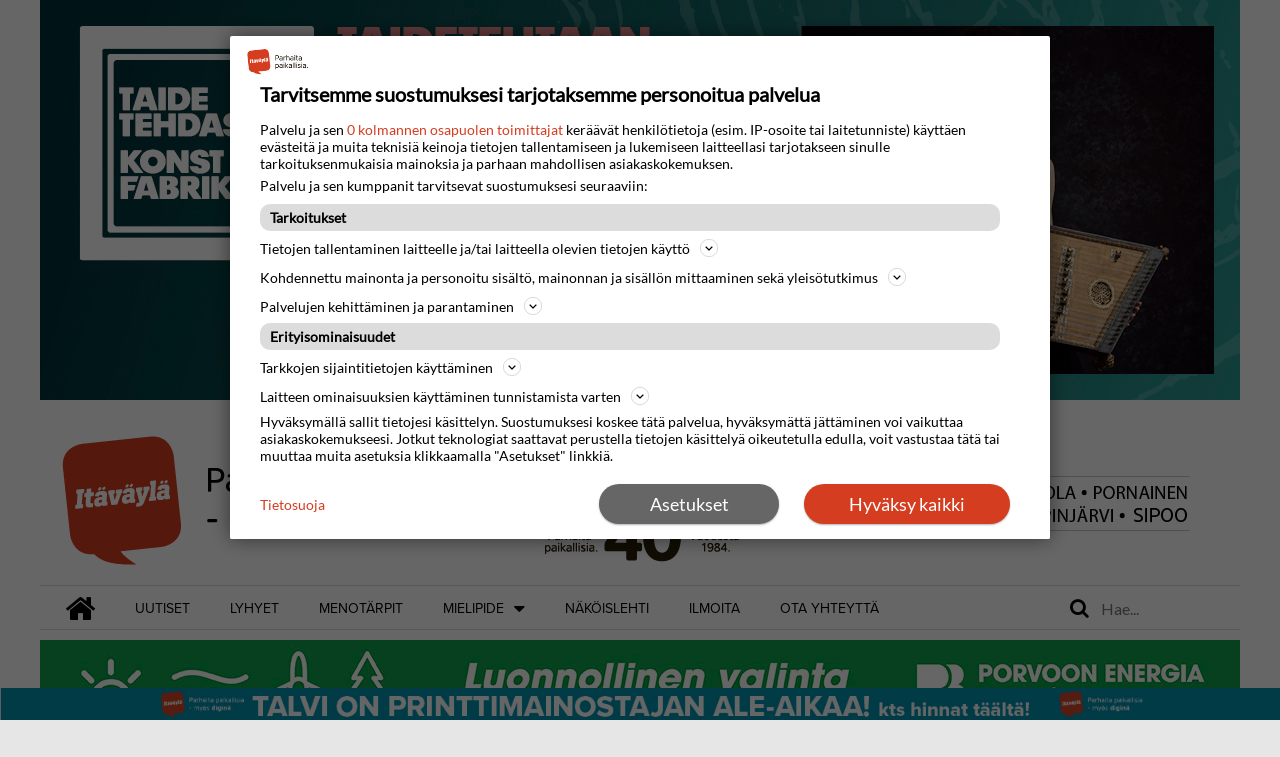

--- FILE ---
content_type: text/html; charset=utf-8
request_url: https://www.itavayla.fi/teksti/pornaisten-messut-kutsuvat-runsaalla-ohjelmallaan-yhtenaiskoululle-6.2.68991.b2ebdec91c
body_size: 17948
content:
<!DOCTYPE html>
<html lang="fi">
<head>
<meta charset='UTF-8'>
<meta name='viewport' content='initial-scale=1.0,width=device-width'>
<link rel='manifest' href='/neo/2/manifest.json'>
<link rel='apple-touch-icon' href='/neo/2/icon96x96.png'>
<link rel='apple-touch-icon' sizes='152x152' href='/neo/2/icon152x152.png'>
<link rel='apple-touch-icon' sizes='167x167' href='/neo/2/icon167x167.png'>
<link rel='apple-touch-icon' sizes='180x180' href='/neo/2/icon180x180.png'>
<link rel='apple-touch-startup-image' href='/neo/2/splash.png'>
<link rel='icon' type='image/png' href='/neo/2/icon32x32.png'>
<meta name='apple-mobile-web-app-title' content='Pornaisten Messut kutsuvat runsaalla ohjelmallaan Yhtenäiskoululle | Itäväylä'>
<meta name='apple-mobile-web-app-capable' content='yes'>


<link rel="canonical" href="https://www.itavayla.fi/teksti/pornaisten-messut-kutsuvat-runsaalla-ohjelmallaan-yhtenaiskoululle-6.2.68991.b2ebdec91c">
<meta property="og:url" content="https://www.itavayla.fi/teksti/pornaisten-messut-kutsuvat-runsaalla-ohjelmallaan-yhtenaiskoululle-6.2.68991.b2ebdec91c"/>

<meta property="og:type" content="article"/>
<meta property="og:title" content="Pornaisten Messut kutsuvat runsaalla ohjelmallaan Yhtenäiskoululle"/>
<meta property="twitter:title" content="Pornaisten Messut kutsuvat runsaalla ohjelmallaan Yhtenäiskoululle"/>
<meta property="og:description" content="POR­NAI­NEN Nel­jän vuo­den tau­on jäl­keen Por­nais­ten kun­nan vuo­den suu­rin ta­pah­tu­ma, Por­nais­ten Mes­sut, ke­rää kun­ta­lais­ten li­säk­si pai­kal­li­sia ja lä­hi­kun­tien yri­tyk­siä, jär­jes­tö­jä sekä kun­nan toi­mi­joi­ta Por­nais­ten Yh­te­näis­kou­lun alu­eel­le lau­an­tai­na 23.9."/>
<meta property="twitter:description" content="POR­NAI­NEN Nel­jän vuo­den tau­on jäl­keen Por­nais­ten kun­nan vuo­den suu­rin ta­pah­tu­ma, Por­nais­ten Mes­sut, ke­rää kun­ta­lais­ten li­säk­si pai­kal­li­sia ja lä­hi­kun­tien yri­tyk­siä, jär­jes­tö­jä sekä kun­nan toi­mi­joi­ta Por­nais­ten Yh­te­näis­kou­lun alu­eel­le lau­an­tai­na 23.9."/>
<meta name="description" content="POR­NAI­NEN Nel­jän vuo­den tau­on jäl­keen Por­nais­ten kun­nan vuo­den suu­rin ta­pah­tu­ma, Por­nais­ten Mes­sut, ke­rää kun­ta­lais­ten li­säk­si pai­kal­li­sia ja lä­hi­kun­tien yri­tyk­siä, jär­jes­tö­jä sekä kun­nan toi­mi­joi­ta Por­nais­ten Yh­te­näis­kou­lun alu­eel­le lau­an­tai­na 23.9."/>
<meta property="article:published_time" content="Mon, 18 Sep 2023 11:15:00 +0200"/>
<meta property="article:modified_time" content="Fri, 15 Sep 2023 15:33:28 +0200"/>
<meta property="og:image:url" content="https://www.itavayla.fi/image-3.63798.32458.20230919070832.15791d861e"/>
<meta property="og:image:width" content="1260"/>
<meta property="og:image:height" content="840"/>
<meta property="twitter:image" content="https://www.itavayla.fi/image-3.63798.32458.20230919070832.15791d861e"/>

<script type="application/ld+json">
{
"@context": "http://schema.org",
"@type": "NewsArticle",
"mainEntityOfPage": "https://www.itavayla.fi/teksti/pornaisten-messut-kutsuvat-runsaalla-ohjelmallaan-yhtenaiskoululle-6.2.68991.b2ebdec91c",
"headline": "Pornaisten Messut kutsuvat runsaalla ohjelmallaan Yhtenäiskoululle",
"description": "POR­NAI­NEN Nel­jän vuo­den tau­on jäl­keen Por­nais­ten kun­nan vuo­den suu­rin ta­pah­tu­ma, Por­nais­ten Mes­sut, ke­rää kun­ta­lais­ten li­säk­si pai­kal­li­sia ja lä­hi­kun­tien yri­tyk­siä, jär­jes­tö­jä sekä kun­nan toi­mi­joi­ta Por­nais­ten Yh­te­näis­kou­lun alu­eel­le lau­an­tai­na 23.9."
,
"datePublished": "Mon, 18 Sep 2023 11:15:00 +0200",
"dateModified": "Fri, 15 Sep 2023 15:33:28 +0200",
"isAccessibleForFree": "true",
"image": {
"@type": "ImageObject",
"url": "https://www.itavayla.fi/image-3.63798.32458.20230919070832.15791d861e",
"width": "1260",
"height": "840",
"caption": "Pornaisten Messuilla on monenlaista ohjelmaa koko perheelle. Muumien esitys on suunnattu perheen pienimmille."
}

}
</script>
<title>Pornaisten Messut kutsuvat runsaalla ohjelmallaan Yhtenäiskoululle | Itäväylä</title>
<script src="https://use.fontawesome.com/8947f8f287.js"></script>

<meta name = "format-detection" content = "telephone=no">

<!--font-family: "proxima-nova",sans-serif;-->
<script src="https://use.typekit.net/kvi6mks.js"></script>
<script>try{Typekit.load({ async: true });}catch(e){}</script>

<!--font-family: "fira-sans",sans-serif;-->
<script src="https://use.typekit.net/zyp8nyb.js"></script>
<script>try{Typekit.load({ async: true });}catch(e){}</script>

<!--font-family: 'Lato', sans-serif;-->
<link href="https://fonts.googleapis.com/css?family=Lato" rel="stylesheet">
<!-- Google tag (gtag.js) --> 
<script async src=https://www.googletagmanager.com/gtag/js?id=G-4J5F7NXK6P></script>
<script> window.dataLayer = window.dataLayer || []; function gtag(){dataLayer.push(arguments);} gtag('js', new Date()); gtag('config', 'G-4J5F7NXK6P');
</script>

<script defer src="https://anygraaf.fi/neodirect/static/gravito/itavayla.js"></script>
<script defer src="/neodirect/static/2/js/mainokset.js"></script>
<script defer src="/neodirect/static/2/js/mainoksetSetup.js"></script>
<script defer src="/neodirect/static/2/js/mainoksetConf.js"></script>

<link rel='icon' type='image/png' href='/neodirect/static/2/icon32x32.png'><link rel="icon" type="image/png" href="/neo/2/icon32x32.png">
<style>html{overflow-y:scroll;}body{margin-top:0px;margin-bottom:0px;}div,a,article,aside,header,main,footer,nav,section,time{display:block;}.crop_container{display:block;}.agjcfs{-webkit-justify-content:flex-start;justify-content:flex-start;}.agjcfe{-webkit-justify-content:flex-end;justify-content:flex-end;}.agjcce{-webkit-justify-content:center;justify-content:center;}.agjcsb{-webkit-justify-content:space-between;justify-content:space-between;}.agjcsa{-webkit-justify-content:space-around;justify-content:space-around;}.agaifs{-webkit-align-items:flex-start;align-items:flex-start;}.agaife{-webkit-align-items:flex-end;align-items:flex-end;}.agaice{-webkit-align-items:center;align-items:center;}.agaist{-webkit-align-items:stretch;align-items:stretch;}.agver{display:-webkit-box;display:-moz-box;display:-ms-flexbox;display:-webkit-flex;display:flex;-webkit-flex-direction:column;flex-direction:column;}.aghor{display:-webkit-box;display:-moz-box;display:-ms-flexbox;display:-webkit-flex;display:flex;}.agwrp{-webkit-flex-wrap:wrap;-ms-flex-wrap:wrap;flex-wrap:wrap;}:hover>.popup{display:-webkit-box;display:-moz-box;display:-ms-flexbox;display:-webkit-flex;display:flex;z-index:10;}.agdisplaynone{display:none !important;}body.agPureCSS{box-sizing:border-box;}body.agPureCSS *,body.agPureCSS *:before,body.agPureCSS *:after{box-sizing:inherit;}body.agPureCSS .crop_container{position:relative;width:100%;}body.agPureCSS .crop_container img{position:absolute;top:0;left:0;bottom:0;right:0;opacity:0;-webkit-transition:opacity 0.3s;transition:opacity 0.3s;-webkit-transition-timing-function:ease-out;transition-timing-function:ease-out;}.aghplacementleft,.aghplacementright{display:inline-flex!important;flex-direction:column!important;align-items:flex-start!important;min-width:0px!important;max-width:100%!important;width:30%!important;overflow:hidden;}.aghplacementleft .crop_container,.aghplacementright .crop_container{min-width:0px!important;max-width:100%!important;width:100%!important;height:auto!important;}.aghplacementleft .crop_container img,.aghplacementright .crop_container img{width:100%!important;}.aghplacementleft{float:left;margin-right:1em;}.aghplacementright{float:right;margin-left:1em;}.aghplacementmiddle{display:flex;flex-direction:column;align-items:center;}.aghplacementmiddle .crop_container{height:auto !important;width:60% !important;max-width:60% !important;min-width:60% !important;margin:0 auto;}.aghplacementmiddle img.Image{width:100% !important;}.aghplacementmiddle p{text-align:left;width:60%;}.aghplacementleft p,.aghplacementright p,.aghplacementmiddle p{padding:0px!important;}@media all and (max-width:850px) and (min-width:600px){.aghplacementleft,.aghplacementright{width:40%!important;}}@media all and (max-width:600px){.aghplacementleft,.aghplacementright{width:100%!important;}}.nd-carousel-container{position:relative;display:block;user-select:none;font-family:-apple-system,BlinkMacSystemFont,Segoe UI,Roboto,Oxygen,Ubuntu,Cantarell,Fira Sans,Droid Sans,Helvetica Neue,sans-serif;font-size:1rem;font-weight:400;width:100%;}.nd-carousel-container.fullscreen{position:fixed;top:0;left:0;right:0;bottom:0;width:100%;display:flex;flex-direction:column;justify-content:flex-start;align-items:stretch;background-color:#000;max-width:100%;z-index:10001;}.nd-carousel-container.fullscreen .nd-carousel-overflow{padding-top:0;height:100%;margin-bottom:140px;}.nd-carousel-container.fullscreen .nd-carousel-indicators{position:absolute;bottom:50px;left:0;right:0;}.nd-carousel-container.fullscreen .nd-carousel-toolbar{position:absolute;bottom:0;left:0;right:0;padding:5px;}.fullscreen .nd-icon-btn,.fullscreen .nd-icon-btn:hover,.fullscreen .nd-icon-btn:focus,.nd-carousel-overlay-toolbar .nd-icon-btn:hover,.nd-carousel-overlay-toolbar .nd-icon-btn:focus,.nd-carousel-overlay-toolbar .nd-icon-btn{background-color:#000;}.nd-carousel-overlay-toolbar{width:auto;display:inline-flex;justify-content:center;align-items:center;position:absolute;top:0;left:0;transform:translateY(-100%);white-space:nowrap;padding:.5rem 0rem;right:0;background-color:rgba(0,0,0,0.8);}.nd-carousel-overlay-toolbar button{margin:0 .25rem;}.nd-carousel-overlay-toolbar .nd-icon-btn svg{fill:#fff;}.fullscreen .nd-icon-btn svg{fill:#fff;}.nd-carousel-container[toolconf="overlay"]:not(.fullscreen) .nd-slide-textblock{bottom:56px;}.nd-carousel-overlay-toolbar:empty,.nd-carousel-toolbar:empty{display:none!important;}.nd-carousel-overflow{position:relative;top:0;left:0;right:0;display:block;padding-top:75%;bottom:0;overflow:hidden;width:100%;background-color:#000;}.nd-carousel-frame{position:absolute;top:0;left:0;right:0;bottom:0;display:flex;flex-direction:row;width:100%;max-width:100%;min-width:100%;transition:transform 400ms ease;backface-visibility:hidden;}.nd-carousel-slide{min-width:100%;width:100%;max-width:100%;position:relative;display:block;height:100%;max-height:100%;overflow:hidden;-webkit-user-select:none;-moz-user-select:none;-ms-user-select:none;user-select:none;}.nd-carousel-slide[type="html"]>iframe{position:absolute;top:0;left:0;right:0;bottom:0;width:100%;height:100%;border:none;outline:none;margin:0;pointer-events:none;}.limitwidth{max-width:100% !important;width:100% !important;height:auto !important;margin:0 auto;position:absolute;top:0;left:0;right:0;bottom:0;}.limitheight{max-height:100% !important;height:100% !important;width:auto !important;margin:0 auto;position:absolute;top:0;left:0;right:0;bottom:0;}.nd-carousel-slide[type="video"]>video{height:100%;}.video-toolbar{position:absolute;top:50%;left:50%;z-index:100;transform:translate(-50%);background-color:#000;padding:.5em 1.5em;color:#fff;border-radius:50px;display:flex;align-items:center;white-space:nowrap;font-size:1rem;}.video-toolbar>.video-control{border:none;margin:0;padding:.5rem;color:#fff;background-color:#000;cursor:pointer;position:relative;font-size:1em;display:inline-flex;justify-content:center;align-items:center;outline:none;}button.video-control svg{fill:#fff;}span.buffer-amount{position:absolute;bottom:5px;right:5px;font-size:12px;background-color:#000;border-radius:50%;}span.video-played:after{content:" / ";}.video-toolbar:not(.playing)>.video-pause,.video-toolbar.playing>.video-play{display:none;}.video-toolbar.playing{opacity:0;transform:scale(0) translate(-50%);transition:opacity 200ms ease,transform 0ms ease 200ms;}.video-tools-show .video-toolbar.playing{opacity:1;transform:scale(1) translate(-50%);;transition:opacity 200ms ease;}.media-host>video{height:100%;width:100%;background-color:#000;}span.video-duration{font-size:.9em;padding:0 1rem;white-space:nowrap;}.nd-slide-media{pointer-events:none;}.nd-slide-media:not(.portrait){width:100%;height:auto;display:block;}.nd-slide-media.portrait{width:auto;height:100%;display:block;margin:0px auto;}.nd-carousel-container .nd-slide-media.landscape.u-limitheight{height:100% !important;width:auto !important;margin:0 auto;}.nd-carousel-toolbar .nd-icon.play,.nd-carousel-toolbar.nd-icon.pause,.nd-carousel-overlay-toolbar .nd-icon.play,.nd-carousel-overlay-toolbar .nd-icon.pause{font-size:1.2em;font-size:1.2em;position:relative;width:22px;height:22px;}.nd-slide-textblock{position:absolute;bottom:0;left:0;right:0;background-color:rgba(0,0,0,0.8);padding:1rem 1.5rem;color:#fff;transition:opacity 200ms ease;text-align:center;}.nd-slide-textblock p{margin:0rem;font-size:.8rem;}.nd-carousel-pebble{width:.5rem;height:.5rem;display:block;background-color:#333;border-radius:50%;transition:transform 100ms ease;margin:0rem .25rem;cursor:pointer;}.nd-carousel-pebble.active{transform:scale(1.5);}.nd-carousel-indicators{display:flex;justify-content:center;flex-wrap:wrap;}.nd-carousel-indicators.thumbnail{padding:.5rem 0rem;}.nd-carousel-thumbnail{width:58px;min-width:58px;height:58px;overflow:hidden;display:flex;justify-content:center;align-items:center;cursor:pointer;transition:transform 100ms ease,border-radius 100ms ease;background-color:rgba(0,0,0,0.1);border-radius:50%;}.nd-carousel-thumbnail{margin:8px;}.nd-carousel-thumbnail .landscape{height:100%;width:auto;}.nd-carousel-thumbnail .portrait{width:100%;height:auto;}.nd-carousel-thumbnail img.square{width:100%;height:100%;}.nd-carousel-thumbnail>img.html{background-color:#336199;}.nd-carousel-thumbnail.active{transform:scale(1.25);}.nd-carousel-indicators.pebble{padding:.5rem;}.nd-ripple{position:absolute;top:0;right:0;left:0;bottom:0;overflow:hidden;transform:translate3d(0,0,0);border-radius:50%;}.nd-ripple:after{content:"";display:block;position:absolute;width:100%;height:100%;top:0;left:0;pointer-events:none;background-image:radial-gradient(circle,#333 10%,transparent 10.01%);background-repeat:no-repeat;background-position:50%;transform:scale(10,10);opacity:0;transition:transform 400ms ease,opacity 1s ease;}.nd-ripple:active:after{transform:scale(0,0);opacity:.3;transition:0s;}.nd-btn,.nd-icon-btn{font-family:inherit;font-weight:400;font-size:1rem;border:none;outline:none;background-color:#fff;color:#333;padding:.5em 1em;margin:0em;cursor:pointer;display:inline-flex;justify-content:center;align-items:center;position:relative;}.nd-icon-btn{height:2.5em;width:2.5em;padding:0em;border-radius:50%;}.nd-btn:hover,.nd-btn:focus,.nd-icon-btn:hover,.nd-icon-btn:focus{background-color:#fefefe;}.nd-carousel-toolbar{display:flex;justify-content:center;align-items:flex-start;white-space:nowrap;position:relative;}.nd-carousel-indicators:empty + .nd-carousel-toolbar{margin-top:.5rem;}img.nd-icon{width:auto;height:16px;}.nd-inteval-progress-line{border-bottom:2px solid transparent;margin:0px !important;transform:scalex(0);transform-origin:left;}.nd-inteval-progress-line-wrap{position:absolute;bottom:0;left:0;width:100%;background-color:rgba(0,0,0,0.8);z-index:10;}.nd-carousel-playstate[playstate="pause"] .nd-icon:not(.play){display:none;}.nd-carousel-playstate[playstate="play"] .nd-icon:not(.pause){display:none;}.nd-carousel-autoplay{height:2.5em;width:2.5em;padding:0em;border-radius:50%;overflow:hidden;}button.nd-carousel-playstate.nd-icon-btn{margin:0;}.nd-carousel-autoplay-wrap[autoplay="false"]{display:none;}.nd-carousel-overlay-toolbar .nd-carousel-autoplay-wrap{margin:0 .25em;font-size:1rem;}svg.nd-icon{fill:#333;display:inline-block;width:1em;height:1em;}.nd-carousel-container:not(.fullscreen) .nd-icon-btn.expand.shrink .nd-icon.shrink{display:none;}.nd-carousel-container.fullscreen .nd-icon-btn.expand.shrink .nd-icon.expand{display:none;}button.nd-icon-btn.expand.shrink.hidden{display:none;}.media-host{box-sizing:border-box;}.media-host.portrait{height:100%;width:auto;max-height:100%;}.media-host:not(.portrait){width:100%;height:100%;max-width:100%;max-height:100%;}button.nd-icon-btn.ext-link{position:absolute;bottom:0;right:0;margin:.5rem;background-color:rgba(0,0,0,0.9);border-radius:0px;}button.nd-icon-btn.ext-link .nd-icon{fill:#fff;}button.nd-icon-btn.ext-link .nd-ripple:after{background-image:radial-gradient(circle,#fff 10%,transparent 10.01%);}button.nd-icon-btn.ext-link .nd-ripple{border-radius:0px;}@keyframes progressLine{to{transform:scalex(1)}}.nd-carousel-tools{position:relative;display:flex;flex-direction:column;align-items:center;}@media screen and (max-width:786px){.nd-carousel-indicators.thumbnail{flex-wrap:nowrap;overflow-x:auto;overflow-y:hidden;-webkit-overflow-scrolling:touch;justify-content:flex-start;}.nd-carousel-thumbnail{width:42px;min-width:42px;height:42px;}}@media screen and (max-width:786px) and (min-width:425px){}@media screen and (max-width:425px){.nd-carousel-overflow{padding-top:75%!important;}.nd-btn,.nd-icon-btn,.nd-carousel-overlay-toolbar .nd-carousel-autoplay-wrap{font-size:.8rem;}.nd-carousel-container[toolconf="overlay"]:not(.fullscreen) .nd-slide-textblock{bottom:48px;}.nd-slide-textblock{padding:.5rem .75rem;}.video-toolbar{font-size:.8rem;}}.agCommentWrapper{position:relative;width:100%;overflow:hidden;}.agCommentBox a,a.agBtnComment,a.agBtnShowAll,a.agBtnCloseAll,a.agBtnSort{cursor:pointer;border:1px solid #ccc;padding:0.2em;background:#ddd;display:inline-block;-webkit-user-select:none;-moz-user-select:none;-ms-user-select:none;-o-user-select:none;user-select:none;}.agCommentBox a:hover,a.agBtnComment:hover,a.agBtnShowAll:hover,a.agBtnCloseAll:hover{background:#ccc;}.agComments{list-style:none;padding-left:0;margin:0;}.agComments>.agCommentWrap>.agComments,.agComments>.agCommentWrap>.agCommentFormWrap{padding-left:1.5em;}.agComments>.agCommentWrap>.agComments>.agCommentWrap>.agComments .agComments{padding-left:0;}.agComment,.agCommentForm{background:#f6f6f6;border:1px solid #e6e6e6;margin:0.2em 0;padding:0.5em;display:inline-block;}.agCommentText,.agCommentInfo{padding:0 0 0.2em 0;margin:0;font-size:100%;}.agCommentText{padding:0.2em 0 0.2em 0;}.agCommentHeader{font-weight:bold;font-size:150%;}.agCommentName{font-weight:bold;}.agCommentDate,.agCommentVotes,.agCharLimit,.agReplyAmount{font-style:italic;font-size:80%;}.agCommentVotes{margin-top:0.2em;margin-left:0.5em;float:right;}.agUpvoteWrapper,.agDownvoteWrapper{margin-left:0.5em;}.agUpvoteWrapper{color:green;}.agDownvoteWrapper{color:red;}.agBtnComment,.agBtnShowAll,.agBtnCloseAll{margin:0 0 0.2em 0;}.agBtnReply,.agBtnUpvote,.agBtnDownvote,.agBtnMore,.agForumList,.agBtnComment{margin:0.2em 0 0 0;}.agBtnUpvote,.agBtnDownvote,.agBtnMore,.agBtnShowAll,.agBtnCloseAll{margin-left:0.2em;}.agCommentFormName,.agCommentFormText,.agCommentFormHeader{box-sizing:border-box;}.agCommentFormText{min-height:5em;max-width:100%;}.agCommentFormName,.agCommentFormHeader{margin-bottom:0.5em;}.agCharLimit,.agBtnShowAll,.agBtnCloseAll,.agBtnUpvote,.agBtnDownvote,.agBtnSort{float:right;}.agForumList option,.agCommentHeader{cursor:pointer;}

.lbOverlay{position:fixed;top:0;left:0;bottom:0;right:0;background:rgba(0,0,0,0.8);z-index:10000;}.lbOverlay>.close{float:right;color:black;background:white;border-radius:15px;padding:10px;line-height:10px;margin:10px;-webkit-user-select:none;-moz-user-select:none;-ms-user-select:none;user-select:none;z-index:99999;}.lbOverlay>.close:hover{cursor:pointer;}.lbOverlay>.image{text-align:center;-webkit-user-select:none;}

.agPoll{border:1px solid black;background:#f6f6f6;padding:10px;}.question_container{margin-bottom:10px;}.answer{margin-bottom:10px;cursor:pointer;}.state_answer .answer{display:none;}.answer-result-state{white-space:nowrap;background:black;color:white;padding:2px 5px;border-radius:5px;box-sizing:border-box;margin-bottom:6px;text-shadow:1px 1px 1px black;}</style>
<link rel="stylesheet" type="text/css" href="/css-7.1.0.20250327111255.e0a5046a53">
<link rel="stylesheet" type="text/css" href="/css-31.2.0.20250327094016.b28b275ba0">
<script defer src="https://ajax.googleapis.com/ajax/libs/jquery/1.11.1/jquery.min.js"></script>
<style>
.ag_c1{display:block;}
</style>
<script defer src="/javascript-8.1.0.20161026142347.a03853d423"></script>
<script defer src="/javascript-8.2.0.20160331153658.2584c4b3f0"></script>
<script defer src="/javascript-8.3.0.20161101150030.be76e149f9"></script>
<script defer src="/javascript-8.4.0.0fd9bc29fb"></script>
<script defer src="/javascript-8.5.0.20180305123423.0c25912530"></script>
<script defer src="/javascript-8.6.0.20171130105022.dd243c3b42"></script>
<script defer src="/javascript-8.7.0.20250128103926.4932f044c8"></script>
<script defer src="/javascript-8.9.0.20180125132015.c368951323"></script>
<script defer src="/javascript-8.10.0.1a106d04d4"></script>
<script defer src="/javascript-8.0.21.7334de12ef"></script>

<script>
var agPureCSS = false;
if(navigator.userAgent.match(/iPhone|iPod|iPad/i)&&("standalone" in window.navigator)&&window.navigator.standalone){var n;document.addEventListener('click', function(event) {n = event.target;while (n.nodeName !== "A" && n.nodeName !== "HTML") {n = n.parentNode;}if ('href' in n && n.href.indexOf('http') !== -1 && n.href.indexOf(document.location.host) !== -1 ) {event.preventDefault();document.location.href = n.href;}}, false);}
var agClick = "L2NsaWNrLTYuMi42ODk5MS42LjY4MzgxN2Q5MzA=", agClickId = "2_68991";
function preSizer() {js();weather();initApp();haku();captcha();mainokset();checkContainer();}
var agSiteId = 2;
var ndMode='NEOSERVER';
var neodirect_sw_params = {sw_path: "/oldneo?app=NeoDirect&com=37/8/1de682d2a5",productName: "42:1",pushUrl: "",pushKey: "",offline_path: "/oldneo?app=NeoDirect&com=37/9/5ae6f94c48&lang=fi_FI"}</script>

<noscript>
JavaScript is disabled in your web browser or browser is too old to support JavaScript.
Today almost all web pages contain JavaScript, a scripting programming language that runs on visitor's web browser. It makes web pages functional for specific purposes and if disabled for some reason, the content or the functionality of the web page can be limited or unavailable.
</noscript>
</head>
<body>
<div id="fb-root"></div><script>(function(d, s, id) {var js, fjs = d.getElementsByTagName(s)[0];if (d.getElementById(id)) return;js = d.createElement(s); js.id = id;js.src = "https://connect.facebook.net/fi_FI/sdk.js#xfbml=1&version=v2.0";fjs.parentNode.insertBefore(js, fjs);}(document, 'script', 'facebook-jssdk'));</script><script defer src="https://platform.twitter.com/widgets.js" charset="utf-8"></script><div id="i214" data-ag_max_screen="4000" style="display: none;" data-agwidth="100%" class=" agver agjcfs agaice genericFont1 bgColor5"><div data-agwidth="100%" class=" agver agjcfs agaice" data-agmaxwidth="1200"><div data-agwidth="100%" data-agheight="410px" class="agHasHeight  aghor agwrp agjcce agaifs adBox paraati" data-agminvisiblewidth="768" data-agmaxwidth="1200"></div><div data-agwidth="300px" data-agheight="310px" class="agHasHeight  aghor agjcfs agaifs adBox mobiiliParaati" data-agmaxvisiblewidth="768"></div><div data-agwidth="100%" class=" aghor agjcfs agaice top bgColor5" data-agminvisiblewidth="768"><div data-agwidth="100%" class=" agver agjcfs agaice"><div data-agwidth="100%" class=" agver agjcfs agaifs desktopHeader"><div data-agwidth="100%" class=" aghor agjcce agaice"><div data-agwidth="100%" data-agheight="100%" class=" aghor agjcfs agaifs logo"><a href="/"><img src="/neodirect/static/2/logo-new.png"></a></div></div></div><div data-agwidth="100%" data-agheight="45px" class="agHasHeight  aghor agjcce agaifs"><div data-agwidth="100%" class=" aghor agjcfs agaifs navigation fontColor1 staticFont2 bgColor4 relative" data-agmaxwidth="1200"><div data-agwidth="75px" class="ag_c1 agjcce agaice home fontColor1" data-agminvisiblewidth="980"><a href="/etusivu-6.9.59097142b1"><li class="fa fa-home fa-2x"></li></a></div><div data-agwidth="100%" class=" aghor agjcfs agaifs navLinks"><div class=" aghor agjcfs agaifs navItem"><a href="/uutiset-6.3.c1ecc2a125"><p>Uutiset </p></a></div><div class=" aghor agjcfs agaifs navItem"><a href="/lyhyet-6.20.cec097f0b5"><p>Lyhyet</p></a></div><div class=" aghor agjcfs agaifs navItem"><a href="/menovinkit-6.22.9de011e2ea"><p>Menotärpit</p></a></div><div class=" agver agjcfs agaifs"><div data-agheight="100%" class=" aghor agjcfs agaifs navItem navDropLaunch"><p>Mielipide<i class="fa fa-caret-down fa-lg" aria-hidden="true"></i></p></div><div class=" agver agjcfs agaifs navDropdown"><div class=" aghor agjcfs agaifs"><a href="/sanose-6.19.4b4787f703"><p>Sano se</p>
<span class="sideline"></span></a></div><div class=" aghor agjcfs agaifs"><a href="/kerrosekuvin-6.18.0aa94d0fcc"><p>Kerro se kuvin</p>
<span class="sideline"></span></a></div></div></div><div class=" aghor agjcfs agaifs navItem"><a href="https://digi.itavayla.fi" target="_blank"><p>Näköislehti</p></a></div><div class=" aghor agjcfs agaifs navItem"><a href="https://media.itavayla.fi/" target="_blank"><p>Ilmoita</p></a></div><div class=" aghor agjcfs agaifs navItem"><a href="/yhteystiedot-6.6.7924c8ab58"><p>Ota yhteyttä</p></a></div></div><div data-agwidth="200px" class="ag_c1 agjcfs agaifs"><form method="GET" action="/search-6.5.69d73a4bfe" data-agwidth="200px" class=" aghor agjcfs agaifs search haku" style="height: 45px; min-height: 45px; max-height: 45px; width: 150px; min-width: 150px; max-width: 150px;"><div class=" agver agjcce agaice" style="height: 45px; min-height: 45px; max-height: 45px;"><i class="fa fa-search fa-lg" aria-hidden="true"></i></div><div class=" agver agjcce agaice" style="height: 45px; min-height: 45px; max-height: 45px;"><input class="navSearch" placeholder="Hae..." type="text" name="search_content">
<input type="hidden" name="search_elementtype" value="2"></div></form></div></div></div></div></div><div data-agwidth="100%" data-agheight="130px" class="agHasHeight  aghor agjcce agaice adBox panorama" data-agminvisiblewidth="768" data-agmaxwidth="1200"></div><div data-agwidth="300px" data-agheight="160px" class="agHasHeight  aghor agjcfs agaifs adBox mobiiliPanorama" data-agmaxvisiblewidth="400"></div><div data-agwidth="100%" class="ag_c1 agjcfs agaifs" data-agmaxvisiblewidth="768"><div data-agwidth="100%" class=" agver agjcce agaifs desktopHeader" data-agmaxwidth="1200"><div data-agwidth="100%" class=" aghor agjcfs agaifs mobile-logo"><a href="/"><img src="/neodirect/static/2/logo_mob.png"></img></a></div></div><div data-agwidth="100%" class=" agver agjcfs agaifs mobile-nav-wrapper"><button class="mobile-menu-trigger"><span class="line one"></span><span class="line two"></span></button>
<div class="menu-background"></div><div data-agwidth="100%" class=" agver agjcfs agaifs mobile-nav" data-agmaxwidth="300" data-agminwidth="300"><div data-agwidth="100%" class=" aghor agjcfs agaifs mobile-nav-logo" data-agmaxwidth="300"><a href="/"><img src="/neodirect/static/2/IV_PP_kapea.png"></img></a></div><div data-agwidth="100%" class=" agver agjcfs agaifs mobile-nav-item"><a href="/uutiset-6.3.c1ecc2a125"><span>Uutiset</span></a></div><div data-agwidth="100%" class=" agver agjcfs agaifs mobile-nav-item"><a href="/lyhyet-6.20.cec097f0b5"><span>Lyhyet</span></a></div><div data-agwidth="100%" class=" aghor agjcfs agaifs mobile-nav-item"><a href="/menovinkit-6.22.9de011e2ea"><span>Menotärpit</span></a></div><div data-agwidth="100%" class=" agver agjcfs agaifs dropwrap"><div data-agwidth="100%" class=" aghor agjcfs agaifs mobile-nav-item"><span>Mielipide</span></div><div data-agwidth="100%" class=" agver agjcfs agaifs mobile-sub-nav"><a href="?app=NeoDirect&amp;com=6/2/0/a2dccee26b"><div data-agwidth="100%" class=" aghor agjcfs agaifs mobile-sub-nav-item"><a href="/sanose-6.19.4b4787f703"><span>Sano se</span></a></div></a><div data-agwidth="100%" class=" aghor agjcfs agaifs mobile-sub-nav-item"><a href="/kerrosekuvin-6.18.0aa94d0fcc"><span>Kerro se kuvin</span></a></div></div></div><div data-agwidth="100%" class=" aghor agjcfs agaifs mobile-nav-item"><a href="https://digi.itavayla.fi" target="_blank"><span>Näköislehti</span></a></div><div data-agwidth="100%" class=" aghor agjcfs agaifs mobile-nav-item"><a href="https://media.itavayla.fi/" target="_blank"><p>ILMOITA</p></a></div><div data-agwidth="100%" class=" aghor agjcfs agaifs mobile-nav-item"><a href="/yhteystiedot-6.6.7924c8ab58"><span>Ota yhteyttä</span></a></div><div data-agwidth="100%" class="ag_c1 agjcfs agaifs"><form method="GET" action="/search-6.5.69d73a4bfe" data-agwidth="200px" class=" aghor agjcfs agaifs search haku" style="height: 45px; min-height: 45px; max-height: 45px; width: 150px; min-width: 150px; max-width: 150px;"><div class=" agver agjcce agaice" style="height: 45px; min-height: 45px; max-height: 45px;"><i class="fa fa-search fa-lg" aria-hidden="true"></i></div><div class=" agver agjcce agaice" style="height: 45px; min-height: 45px; max-height: 45px;"><input class="navSearch" placeholder="Hae..." type="text" name="search_content">
<input type="hidden" name="search_elementtype" value="2"></div></form></div></div></div></div></div><div data-agwidth="100%" class=" aghor agjcfs agaifs masterCol" data-agmaxwidth="1200"><div data-agwidth="300px" class=" agver agjcfe agaice sideCol fontColor1" data-agminvisiblewidth="1200" data-agsingletonId="60"><div data-agwidth="300px" data-agheight="260px" class="agHasHeight  aghor agjcfs agaifs adBox boksi1"></div><div data-agwidth="100%" class=" agver agjcfs agaifs listBox1 poll"><div data-agwidth="100%" class="ag_c1 agjcce agaifs fontColor1 vinjet"><p>Viikon kysymys</p></div><div data-agwidth="100%" class=" BT_SQLSTATEMENTS_44_LIST agver agjcfs agaifs" data-url='https://www.itavayla.fi/teksti/pornaisten-messut-kutsuvat-runsaalla-ohjelmallaan-yhtenaiskoululle-6.2.68991.b2ebdec91c&segmentid=35'><div data-agwidth="100%" class=" aghor agjcfs agaifs"><div class="agPoll vote_container" data-agjsonvar='{"answers":[{"id":"2269","image":"","text":"Ulkoilen esimerkiksi meren jäällä tai rantareiteillä.","url":"/poll-22.438.2269.f6d1675444?&amp;lang=fi"},{"id":"2270","image":"","text":"Käyn kahviloissa ja museoissa.","url":"/poll-22.438.2270.9812a08833?&amp;lang=fi"},{"id":"2271","image":"","text":"Harrastan talvilajeja.","url":"/poll-22.438.2271.fa0a9bfb0b?&amp;lang=fi"},{"id":"2272","image":"","text":"Nautin kotona kynttilöistä ja hyvästä kirjasta.","url":"/poll-22.438.2272.c360f7a280?&amp;lang=fi"},{"id":"2273","image":"","text":"Odotan kevättä.","url":"/poll-22.438.2273.2247dd61a0?&amp;lang=fi"}],"id":"438","image":"","question":"Mikä on mieluisin tapasi nauttia talvisesta kelistä?","url":"/poll-22.438.0.7494c2b4b8?&amp;lang=fi"}
'></div></div></div></div><div data-agwidth="300px" data-agheight="260px" class="agHasHeight  aghor agjcfs agaifs adBox boksi2"></div><div data-agwidth="100%" class=" agver agjcfs agaifs listBox1"><div data-agwidth="100%" class=" aghor agjcfs agaifs fontColor1 vinjet side-list-btn"><button class="btn-list1 active">Luetuimmat</button>
<button class="btn-list2">Uusimmat</button></div><div data-agwidth="100%" class=" BT_SQLSTATEMENTS_67_LIST agver agjcfs agaifs article-list1 side-list active" data-url='https://www.itavayla.fi/teksti/pornaisten-messut-kutsuvat-runsaalla-ohjelmallaan-yhtenaiskoululle-6.2.68991.b2ebdec91c&segmentid=1505'><a href="/teksti/pasi-ja-maarit-hentila-uudet-ksupermarket-tarmolan-kauppiaat-6.2.82746.a68ed1efac"><div data-agwidth="100%" class=" agver agjcfs agaifs luetuimmat"><div data-agwidth="100%" class="ag_c1 prio3 agjcfs agaifs textDecNone fontColor1"><h1 class="otsikko">Pasi ja Maarit Hentilä uudet K-Supermarket Tarmolan kauppiaat</h1></div><div data-agwidth="100%" class=" aghor agjcfs agaifs dataandauthor"><div class="ag_c1 prio3 agjcfs agaifs"><span class="webdepartment-name string">Uutiset</span></div><div class=" prio3 aghor agjcfs agaifs"><span class="textelement-embargo datetime">20.1.2026 13.06</span></div></div></div></a><a href="/teksti/porvoossa-paasee-taas-kiipeilemaan--boulderointi-on-ongelmanratkontaa-6.2.82693.7cdc46baf7"><div data-agwidth="100%" class=" agver agjcfs agaifs luetuimmat"><div data-agwidth="100%" class="ag_c1 prio1 agjcfs agaifs textDecNone fontColor1"><h1 class="otsikko">Porvoossa pääsee taas kiipeilemään – Boulderointi on ongelmanratkontaa </h1></div><div data-agwidth="100%" class=" aghor agjcfs agaifs dataandauthor"><div class="ag_c1 prio1 agjcfs agaifs"><span class="webdepartment-name string">Uutiset</span></div><div class=" prio1 aghor agjcfs agaifs"><span class="textelement-embargo datetime">19.1.2026 10.10</span></div></div></div></a><a href="/etusivu/poliisilla-usean-partion-tehtava-porvoossa-sunnuntaiaamuna-6.2.82716.b2874b173f"><div data-agwidth="100%" class=" agver agjcfs agaifs luetuimmat"><div data-agwidth="100%" class="ag_c1 prio3 agjcfs agaifs textDecNone fontColor1"><h1 class="otsikko">Poliisilla usean partion tehtävä Porvoossa sunnuntaiaamuna</h1></div><div data-agwidth="100%" class=" aghor agjcfs agaifs dataandauthor"><div class="ag_c1 prio3 agjcfs agaifs"><span class="webdepartment-name string">Lyhyet</span></div><div class=" prio3 aghor agjcfs agaifs"><span class="textelement-embargo datetime">19.1.2026 11.42</span></div></div></div></a><a href="/teksti/pelko-pois-hammaslaakarissa--potilas-rentoutuu-kun-tietaa-mita-suussa-tapahtuu-6.2.82727.593494de93"><div data-agwidth="100%" class=" agver agjcfs agaifs luetuimmat"><div data-agwidth="100%" class="ag_c1 prio1 agjcfs agaifs textDecNone fontColor1"><h1 class="otsikko">Pelko pois hammaslääkärissä – &quot;Potilas rentoutuu, kun tietää mitä suussa tapahtuu&quot;</h1></div><div data-agwidth="100%" class=" aghor agjcfs agaifs dataandauthor"><div class="ag_c1 prio1 agjcfs agaifs"><span class="webdepartment-name string">Uutiset</span></div><div class=" prio1 aghor agjcfs agaifs"><span class="textelement-embargo datetime">19.1.2026 15.38</span></div></div></div></a><a href="/ulkomaat/porvoo-suunnittelee-kielikylpytoiminnan-siirtoa-eestinmaen-paivakotiin-6.2.82698.68b9ebc284"><div data-agwidth="100%" class=" agver agjcfs agaifs luetuimmat"><div data-agwidth="100%" class="ag_c1 prio3 agjcfs agaifs textDecNone fontColor1"><h1 class="otsikko">Porvoo suunnittelee kielikylpytoiminnan siirtoa Eestinmäen päiväkotiin</h1></div><div data-agwidth="100%" class=" aghor agjcfs agaifs dataandauthor"><div class="ag_c1 prio3 agjcfs agaifs"><span class="webdepartment-name string">Uutiset</span></div><div class=" prio3 aghor agjcfs agaifs"><span class="textelement-embargo datetime">18.1.2026  7.20</span></div></div></div></a></div><div data-agwidth="100%" class=" BT_SQLSTATEMENTS_63_LIST agver agjcfs agaifs article-list2 side-list" data-url='https://www.itavayla.fi/teksti/pornaisten-messut-kutsuvat-runsaalla-ohjelmallaan-yhtenaiskoululle-6.2.68991.b2ebdec91c&segmentid=573'><a href="/uutiset/kulttuuri-ja-liikuntatekijat-vahvistavat-porvoon-sielua-6.2.82757.27a8b90db2"><div data-agwidth="100%" class=" agver agjcfs agaifs luetuimmat"><div data-agwidth="100%" class="ag_c1 prio1 agjcfs agaifs textDecNone fontColor1"><h1 class="otsikko">Kulttuuri- ja liikuntatekijät vahvistavat Porvoon sielua</h1></div><div data-agwidth="100%" class=" aghor agjcfs agaifs dataandauthor"><div class="ag_c1 prio1 agjcfs agaifs"><span class="webdepartment-name string">Uutiset</span></div><div class=" prio1 aghor agjcfs agaifs"><span class="textelement-embargo datetime">20.1.2026 14.44</span></div></div></div></a><a href="/uutiset/kysely-porvoon-joukkoliikenteesta-avoinna-6.2.82753.7de67fb2d6"><div data-agwidth="100%" class=" agver agjcfs agaifs luetuimmat"><div data-agwidth="100%" class="ag_c1 prio3 agjcfs agaifs textDecNone fontColor1"><h1 class="otsikko">Kysely Porvoon joukkoliikenteestä avoinna</h1></div><div data-agwidth="100%" class=" aghor agjcfs agaifs dataandauthor"><div class="ag_c1 prio3 agjcfs agaifs"><span class="webdepartment-name string">Uutiset</span></div><div class=" prio3 aghor agjcfs agaifs"><span class="textelement-embargo datetime">20.1.2026 13.47</span></div></div></div></a><a href="/uutiset/liikaa-laskutetut-ateriamaksut-palautetaan-6.2.82750.72be37ab2c"><div data-agwidth="100%" class=" agver agjcfs agaifs luetuimmat"><div data-agwidth="100%" class="ag_c1 prio3 agjcfs agaifs textDecNone fontColor1"><h1 class="otsikko">Liikaa laskutetut ateriamaksut palautetaan</h1></div><div data-agwidth="100%" class=" aghor agjcfs agaifs dataandauthor"><div class="ag_c1 prio3 agjcfs agaifs"><span class="webdepartment-name string">Uutiset</span></div><div class=" prio3 aghor agjcfs agaifs"><span class="textelement-embargo datetime">20.1.2026 13.44</span></div></div></div></a><a href="/teksti/pasi-ja-maarit-hentila-uudet-ksupermarket-tarmolan-kauppiaat-6.2.82746.a68ed1efac"><div data-agwidth="100%" class=" agver agjcfs agaifs luetuimmat"><div data-agwidth="100%" class="ag_c1 prio3 agjcfs agaifs textDecNone fontColor1"><h1 class="otsikko">Pasi ja Maarit Hentilä uudet K-Supermarket Tarmolan kauppiaat</h1></div><div data-agwidth="100%" class=" aghor agjcfs agaifs dataandauthor"><div class="ag_c1 prio3 agjcfs agaifs"><span class="webdepartment-name string">Uutiset</span></div><div class=" prio3 aghor agjcfs agaifs"><span class="textelement-embargo datetime">20.1.2026 13.06</span></div></div></div></a><a href="/etusivu/joulukuun-maksuttomuus-kasvatti-bussia-kayttavien-maaraa-tammikuussa-6.2.82729.b99d8e2cb3"><div data-agwidth="100%" class=" agver agjcfs agaifs luetuimmat"><div data-agwidth="100%" class="ag_c1 prio3 agjcfs agaifs textDecNone fontColor1"><h1 class="otsikko">Joulukuun maksuttomuus kasvatti bussia käyttävien määrää tammikuussa</h1></div><div data-agwidth="100%" class=" aghor agjcfs agaifs dataandauthor"><div class="ag_c1 prio3 agjcfs agaifs"><span class="webdepartment-name string">Uutiset</span></div><div class=" prio3 aghor agjcfs agaifs"><span class="textelement-embargo datetime">20.1.2026  7.20</span></div></div></div></a></div></div><div data-agwidth="100%" class=" agver agjcfs agaifs listBox1"><div data-agwidth="100%" class=" aghor agjcfs agaifs fontColor1 vinjet side-list-btn"><button class="btn-list1 active">Sano se</button>
<button class="btn-list2">Kerro se kuvin</button></div><div data-agwidth="100%" class=" BT_SQLSTATEMENTS_65_LIST agver agjcfs agaifs article-list1 side-list active" data-url='https://www.itavayla.fi/teksti/pornaisten-messut-kutsuvat-runsaalla-ohjelmallaan-yhtenaiskoululle-6.2.68991.b2ebdec91c&segmentid=1147'><a href="/mielipide/ilolan-koulu-ja-porvoon-lyhyt-muisti--noudatetaanko-valtuuston-paatoksia-6.2.82695.5b8bb1c304"><div data-agwidth="100%" class=" agver agjcfs agaifs luetuimmat"><div data-agwidth="100%" class="ag_c1 prio3 agjcfs agaifs textDecNone fontColor1"><h1 class="otsikko">Ilolan koulu ja Porvoon lyhyt muisti – noudatetaanko valtuuston päätöksiä?</h1></div><div data-agwidth="100%" class=" aghor agjcfs agaifs dataandauthor"><div class="ag_c1 prio3 agjcfs agaifs"><span class="webdepartment-name string">Sano se</span></div><div class=" prio3 aghor agjcfs agaifs"><span class="textelement-embargo datetime">16.1.2026 14.36</span></div></div></div></a><a href="/mielipide/rakas-ystava-on-poissa-6.2.82689.12848e1666"><div data-agwidth="100%" class=" agver agjcfs agaifs luetuimmat"><div data-agwidth="100%" class="ag_c1 prio3 agjcfs agaifs textDecNone fontColor1"><h1 class="otsikko">Rakas ystävä on poissa</h1></div><div data-agwidth="100%" class=" aghor agjcfs agaifs dataandauthor"><div class="ag_c1 prio3 agjcfs agaifs"><span class="webdepartment-name string">Sano se</span></div><div class=" prio3 aghor agjcfs agaifs"><span class="textelement-embargo datetime">16.1.2026 14.01</span></div></div></div></a><a href="/mielipide/kannanotto-kouluvalipaloista-6.2.82682.a1542364e3"><div data-agwidth="100%" class=" agver agjcfs agaifs luetuimmat"><div data-agwidth="100%" class="ag_c1 prio3 agjcfs agaifs textDecNone fontColor1"><h1 class="otsikko">Kannanotto kouluvälipaloista</h1></div><div data-agwidth="100%" class=" aghor agjcfs agaifs dataandauthor"><div class="ag_c1 prio3 agjcfs agaifs"><span class="webdepartment-name string">Sano se</span></div><div class=" prio3 aghor agjcfs agaifs"><span class="textelement-embargo datetime">16.1.2026  9.53</span></div></div></div></a><a href="/mielipide/uusi-vuosi-vanhat-kujeet-6.2.82602.93535bbc46"><div data-agwidth="100%" class=" agver agjcfs agaifs luetuimmat"><div data-agwidth="100%" class="ag_c1 prio3 agjcfs agaifs textDecNone fontColor1"><h1 class="otsikko">Uusi vuosi, vanhat kujeet</h1></div><div data-agwidth="100%" class=" aghor agjcfs agaifs dataandauthor"><div class="ag_c1 prio3 agjcfs agaifs"><span class="webdepartment-name string">Sano se</span></div><div class=" prio3 aghor agjcfs agaifs"><span class="textelement-embargo datetime">12.1.2026 14.52</span></div></div></div></a><a href="/mielipide/kiitos-kaikille-askolan-kunnan-ja-askolanpukkilan-seurakunnan-tyontekijoille-6.2.82600.b6e4940b66"><div data-agwidth="100%" class=" agver agjcfs agaifs luetuimmat"><div data-agwidth="100%" class="ag_c1 prio3 agjcfs agaifs textDecNone fontColor1"><h1 class="otsikko">Kiitos kaikille Askolan kunnan ja Askolan-Pukkilan seurakunnan työntekijöille </h1></div><div data-agwidth="100%" class=" aghor agjcfs agaifs dataandauthor"><div class="ag_c1 prio3 agjcfs agaifs"><span class="webdepartment-name string">Sano se</span></div><div class=" prio3 aghor agjcfs agaifs"><span class="textelement-embargo datetime">12.1.2026 12.49</span></div></div></div></a></div><div data-agwidth="100%" class=" BT_SQLSTATEMENTS_61_LIST agver agjcfs agaifs article-list2 side-list" data-url='https://www.itavayla.fi/teksti/pornaisten-messut-kutsuvat-runsaalla-ohjelmallaan-yhtenaiskoululle-6.2.68991.b2ebdec91c&segmentid=1511'><a href="/mielipide/hetki-talven-taikaa-6.2.82740.bc332ac6e5"><div data-agwidth="100%" class=" agver agjcfs agaifs luetuimmat"><div data-agwidth="100%" class="ag_c1 prio3 agjcfs agaifs textDecNone fontColor1"><h1 class="otsikko">Hetki talven taikaa</h1></div><div data-agwidth="100%" class=" aghor agjcfs agaifs dataandauthor"><div class="ag_c1 prio3 agjcfs agaifs"><span class="webdepartment-name string">Kerro se kuvin</span></div><div class=" prio3 aghor agjcfs agaifs"><span class="textelement-embargo datetime">20.1.2026 11.56</span></div></div></div></a><a href="/mielipide/kuurankukkia-ikkunassa-6.2.82641.f5df921676"><div data-agwidth="100%" class=" agver agjcfs agaifs luetuimmat"><div data-agwidth="100%" class="ag_c1 prio3 agjcfs agaifs textDecNone fontColor1"><h1 class="otsikko">Kuurankukkia ikkunassa</h1></div><div data-agwidth="100%" class=" aghor agjcfs agaifs dataandauthor"><div class="ag_c1 prio3 agjcfs agaifs"><span class="webdepartment-name string">Kerro se kuvin</span></div><div class=" prio3 aghor agjcfs agaifs"><span class="textelement-embargo datetime">13.1.2026 11.29</span></div></div></div></a><a href="/mielipide/musta-talvimyrsky-6.2.82471.6dd83d014a"><div data-agwidth="100%" class=" agver agjcfs agaifs luetuimmat"><div data-agwidth="100%" class="ag_c1 prio3 agjcfs agaifs textDecNone fontColor1"><h1 class="otsikko">Musta talvimyrsky</h1></div><div data-agwidth="100%" class=" aghor agjcfs agaifs dataandauthor"><div class="ag_c1 prio3 agjcfs agaifs"><span class="webdepartment-name string">Kerro se kuvin</span></div><div class=" prio3 aghor agjcfs agaifs"><span class="textelement-embargo datetime">4.1.2026  8.10</span></div></div></div></a><a href="/mielipide/ukkometso-vierailulla-6.2.82469.d21df059cd"><div data-agwidth="100%" class=" agver agjcfs agaifs luetuimmat"><div data-agwidth="100%" class="ag_c1 prio3 agjcfs agaifs textDecNone fontColor1"><h1 class="otsikko">Ukkometso vierailulla</h1></div><div data-agwidth="100%" class=" aghor agjcfs agaifs dataandauthor"><div class="ag_c1 prio3 agjcfs agaifs"><span class="webdepartment-name string">Kerro se kuvin</span></div><div class=" prio3 aghor agjcfs agaifs"><span class="textelement-embargo datetime">3.1.2026  8.15</span></div></div></div></a><a href="/mielipide/hessu-joulukavelylla-6.2.82467.ee1459464e"><div data-agwidth="100%" class=" agver agjcfs agaifs luetuimmat"><div data-agwidth="100%" class="ag_c1 prio3 agjcfs agaifs textDecNone fontColor1"><h1 class="otsikko">Hessu Joulukävelyllä</h1></div><div data-agwidth="100%" class=" aghor agjcfs agaifs dataandauthor"><div class="ag_c1 prio3 agjcfs agaifs"><span class="webdepartment-name string">Kerro se kuvin</span></div><div class=" prio3 aghor agjcfs agaifs"><span class="textelement-embargo datetime">2.1.2026  8.45</span></div></div></div></a></div></div><div data-agwidth="100%" class=" agver agjcfs agaifs luetuimmatWrap listBox1"><div data-agwidth="100%" class=" aghor agjcfs agaifs fontColor1 vinjet"><a href="/kaupallinenyhteistyo-6.26.91b559cb08" class="kaupallinen-linkki">Kaupallinen yhteistyö</a></div><div data-agwidth="100%" class=" BT_SQLSTATEMENTS_86_LIST agver agjcfs agaifs" data-url='https://www.itavayla.fi/teksti/pornaisten-messut-kutsuvat-runsaalla-ohjelmallaan-yhtenaiskoululle-6.2.68991.b2ebdec91c&segmentid=1410'><a href="/uutiset/itavayla-on-odotettu-ja-luettu-lehti-6.2.82187.4e03b018d6"><div data-agwidth="100%" class=" agver agjcfs agaifs luetuimmat"><div data-agwidth="100%" class="ag_c1 prio3 agjcfs agaifs textDecNone fontColor1"><h1 class="otsikko">Itäväylä on odotettu ja luettu lehti</h1></div><div data-agwidth="100%" class=" aghor agjcfs agaifs dataandauthor"><div class="ag_c1 prio3 agjcfs agaifs kaupallinen-osasto"><span class="webdepartment-name string">Kaupallinen yhteistyö</span></div><div class=" prio3 aghor agjcfs agaifs"><span class="textelement-embargo datetime">30.12.2025 12.00</span></div></div></div></a><a href="/teksti/arviointimenettelyssa-oleva-itauudenmaan-hyvinvointialue-toteutti-isot-ytneuvottelut--100-miljoonan-alijaama-pakottaa-rajuin-saastoihin-6.2.82354.25d4252bd6"><div data-agwidth="100%" class=" agver agjcfs agaifs luetuimmat"><div data-agwidth="100%" class="ag_c1 prio3 agjcfs agaifs textDecNone fontColor1"><h1 class="otsikko">Arvioin­ti­me­net­telyssä oleva Itä-Uudenmaan hyvinvointialue toteutti isot YT-neuvottelut <br>– 100 miljoonan alijäämä pakottaa rajuin säästöihin</h1></div><div data-agwidth="100%" class=" aghor agjcfs agaifs dataandauthor"><div class="ag_c1 prio3 agjcfs agaifs kaupallinen-osasto"><span class="webdepartment-name string">Kaupallinen yhteistyö</span></div><div class=" prio3 aghor agjcfs agaifs"><span class="textelement-embargo datetime">19.12.2025  7.29</span></div></div></div></a><a href="/uutiset/kun-itavayla-ilmestyy-puhelin-alkaa-soida-6.2.81493.411e87d2a8"><div data-agwidth="100%" class=" agver agjcfs agaifs luetuimmat"><div data-agwidth="100%" class="ag_c1 prio1 agjcfs agaifs textDecNone fontColor1"><h1 class="otsikko">”Kun Itäväylä ilmestyy, puhelin alkaa soida”</h1></div><div data-agwidth="100%" class=" aghor agjcfs agaifs dataandauthor"><div class="ag_c1 prio1 agjcfs agaifs kaupallinen-osasto"><span class="webdepartment-name string">Kaupallinen yhteistyö</span></div><div class=" prio1 aghor agjcfs agaifs"><span class="textelement-embargo datetime">4.11.2025 14.22</span></div></div></div></a><a href="/teksti/itavaylan-mainoksia-leikataan-talteen-ja-laitetaan-jaakaapin-oveen-6.2.81390.06f00c0797"><div data-agwidth="100%" class=" agver agjcfs agaifs luetuimmat"><div data-agwidth="100%" class="ag_c1 prio1 agjcfs agaifs textDecNone fontColor1"><h1 class="otsikko">”Itäväylän mainoksia leikataan talteen ja laitetaan jääkaapin oveen”</h1></div><div data-agwidth="100%" class=" aghor agjcfs agaifs dataandauthor"><div class="ag_c1 prio1 agjcfs agaifs kaupallinen-osasto"><span class="webdepartment-name string">Kaupallinen yhteistyö</span></div><div class=" prio1 aghor agjcfs agaifs"><span class="textelement-embargo datetime">3.11.2025 12.17</span></div></div></div></a><a href="/teksti/haiseeko-mokki-tunkkaiselta--olisiko-aika-poistaa-rapistuneet-maalit-6.2.78452.6ec2ce87b4"><div data-agwidth="100%" class=" agver agjcfs agaifs luetuimmat"><div data-agwidth="100%" class="ag_c1 prio3 agjcfs agaifs textDecNone fontColor1"><h1 class="otsikko">Haiseeko mökki tunkkaiselta – olisiko aika poistaa rapistuneet maalit?</h1></div><div data-agwidth="100%" class=" aghor agjcfs agaifs dataandauthor"><div class=" prio3 aghor agjcfs agaifs"><span class="textelement-embargo datetime">29.4.2025 10.05</span></div></div></div></a></div></div><div data-agwidth="300px" data-agheight="260px" class="agHasHeight  aghor agjcfs agaifs adBox boksi3"></div></div><div data-agwidth="100%" class=" agver agjcfs agaice mainCol fontColor1 ag-article-col"><div data-agwidth="100%" class=" agver agjcce agaifs zoomArticle main-article"><div data-agwidth="100%" class=" aghor agjcfs agaifs staticFont2 fontColor5 zoom"><div data-agwidth="40px" data-agheight="30px" class="agHasHeight  agver agjcce agaice zoomMinus"><p>A-</p></div><div data-agwidth="40px" data-agheight="30px" class="agHasHeight  agver agjcce agaice zoomPlus"><p>A+</p></div></div><div data-agwidth="100%" class="ag_c1 prio3 agjcfs agaifs ag-hidden-data"><span class="textelement-modifiedtime datetime">20230915153401</span><div data-agwidth="100%" class=" agver agjcfs agaifs accordion"><div data-agwidth="100%" class=" agver agjcfs agaifs accordionSingle"><div data-agwidth="100%" class=" agver agjcfs agaifs accordionHeader"><h2><i class="fa fa-plus" aria-hidden="true"></i>Juttuvinkki</h2></div><div data-agwidth="100%" class=" agver agjcfs agaifs formControl formContent"><form action="/custom/juttuvinkki" method="POST"  enctype="multipart/form-data" name="testi" onsubmit="alert('Juttuvinkki lähetetty!');">
<input type="hidden" name="redirect" value="/neodirect/6/9?hash=59097142b1">
		<div class="inputGroup">
		<i class="fa fa-info-circle fa-lg" aria-hidden="true"></i>
			<div class="formIntro">
			<p> Lähettäessäsi kuvan julkaistavaksi myönnät Itäväylä Viestintä Oy:lle kuvan julkaisu-, uudelleenjulkaisu- sekä eteenpäin luovutusoikeudet.
			<br><br>Kuvan Lähettäjä vastaa siitä, että hänellä on:</p>
			<ul>
				<li>Oikeus myöntää edellämainitut oikeudet Itäväylä Viestintä Oy:lle</li>
				<li>Kuvassa esiintyvien ihmisten lupa kuvan julkaisemiseen</li>
			</ul>
			<p>Kuva julkaistaan Itäväylä-lehdessä sekä Itäväylän sähköisissä viestimissä</p>
		</div>
		</div>
        <div class="inputGroup">
            <i class="fa fa-user-o fa-lg"></i>                            
            <input type="text" name="name" placeholder="Nimi..." maxlength="30" required ername="Nimi">
        </div>
        <div class="inputGroup">
            <i class="fa fa-phone fa-lg"></i>
            <input type="text" name="phone" maxlength="30" placeholder="Puhelin nro..." ername="Puhelin">
        </div>					
        <div class="inputGroup">
            <i class="fa fa-at fa-lg"></i>
            <input type="text" name="email" maxlength="50" ername="eMail" placeholder="Sähköposti...">
        </div>
        <div class="inputGroup">
            <i class="fa fa-pencil-square-o fa-lg"></i>
            <textarea name="message" rows="6" cols="50" placeholder="Juttuvinkkisi..."></textarea>
        </div>
		<div class="inputGroup">
			<i class="fa fa-paperclip fa-lg"></i>
			<input class="labelInput"type="file" name="file1"/>
			<span class="label">Max 2Mt</span>
		</div>
<div class="inputGroup captcha">
	<div class="row verify">
		<i class="fafa-question-circle-o fa-lg"></i>
		<input type="text" placeholder="Numerosarja viereltä...">
		<span class="randomValue"></span>
	</div>
	<div class="row submit">
		<i class="fa fa-shield fa-lg"></i>
		<button type="button">Varmenna</button>
	</div>
</div>
</form></div></div><div data-agwidth="100%" class=" agver agjcfs agaifs accordionSingle"><div data-agwidth="100%" class=" agver agjcfs agaifs accordionHeader"><h2><i class="fa fa-plus" aria-hidden="true"></i>Sano se!</h2></div><div data-agwidth="100%" class=" agver agjcfs agaifs formControl formContent"><form action="/custom/sanose" method="POST" enctype="multipart/form-data" name="testi" onsubmit="alert('Lomakei lähetetty!');" >
<input type="hidden" name="redirect" value="/neodirect/6/9?hash=59097142b1">
		<div class="inputGroup">
			<i class="fa fa-info-circle fa-lg" aria-hidden="true"></i>
			<div class="formIntro">
				<p>Yhteystietosi jäävät vain toimituksen tietoon.</p>
			</div>
		</div>
        <div class="inputGroup">
            <i class="fa fa-user-o fa-lg"></i>                            
            <input type="text" name="name" placeholder="Nimi..." maxlength="30" required="" ername="Nimi">
        </div>
        <div class="inputGroup">
            <i class="fa fa-phone fa-lg"></i>
            <input type="text" name="phone" maxlength="30" placeholder="Puhelin nro..." ername="Puhelin">
        </div>					
        <div class="inputGroup">
            <i class="fa fa-at fa-lg"></i>
            <input type="text" name="email" maxlength="50" ername="eMail" placeholder="Sähköposti...">
        </div>
        <div class="inputGroup">
            <i class="fa fa-pencil-square-o fa-lg"></i>
            <textarea name="message" rows="6" cols="50" placeholder="Mielipiteesi..."></textarea>
        </div>
<div class="inputGroup captcha">
	<div class="row verify">
		<i class="fa fa-question-circle-o fa-lg"></i>
		<input type="text" placeholder="Numerosarja viereltä...">
		<span class="randomValue"></span>
	</div>
	<div class="row submit">
		<i class="fa fa-shield fa-lg"></i>
		<button type="button">Varmenna</button>
	</div>
</div>
</form></div></div><div data-agwidth="100%" class=" agver agjcfs agaifs accordionSingle"><div data-agwidth="100%" class=" agver agjcfs agaifs accordionHeader"><h2><i class="fa fa-plus" aria-hidden="true"></i>Kerro se kuvin</h2></div><div data-agwidth="100%" class=" agver agjcfs agaifs formControl formContent"><form action="/custom/kerrosekuvin" method="POST"  enctype="multipart/form-data" name="testi" onsubmit="alert('Lomake lähetetty!')">
<input type="hidden" name="tem" value="kerrosekuvinNEW">
<input type="hidden" name="redirect" value="/neodirect/6/9?hash=59097142b1">
		<div class="inputGroup">
		<i class="fa fa-info-circle fa-lg" aria-hidden="true"></i>
			<div class="formIntro">
			<p> Lähettäessäsi kuvan julkaistavaksi myönnät Itäväylä Viestintä Oy:lle kuvan julkaisu-, uudelleenjulkaisu- sekä eteenpäin luovutusoikeudet.
			<br><br>Kuvan Lähettäjä vastaa siitä, että hänellä on:</p>
			<ul>
				<li>Oikeus myöntää edellämainitut oikeudet Itäväylä Viestintä Oy:lle</li>
				<li>Kuvassa esiintyvien ihmisten lupa kuvan julkaisemiseen</li>
			</ul>
			<p>Kuva julkaistaan Itäväylä-lehdessä sekä Itäväylän sähköisissä viestimissä.</p>
			<p>Osoite tietoja käytämme mahdollisen palkinnon toimittamiseen.</p>
		</div>
		</div>
        <div class="inputGroup">
            <i class="fa fa-user-o fa-lg"></i>                            
            <input type="text" name="name" placeholder="Nimi..." maxlength="30" required ername="Nimi">
        </div>
        <div class="inputGroup">
            <i class="fa fa-phone fa-lg"></i>
            <input type="text" name="phone" maxlength="30" placeholder="Puhelin nro..." ername="Puhelin">
        </div>					
        <div class="inputGroup">
            <i class="fa fa-at fa-lg"></i>
            <input type="text" name="email" maxlength="50" ername="eMail" placeholder="Sähköposti...">
        </div>
		<div class="inputGroup">
            <i class="fa fa-address-book-o fa-lg"></i>     
            <input type="text" name="street" maxlength="40" placeholder="Osoite..." required ername="Lähiosoite">
        </div>
        <div class="inputGroup">
            <i class="fa fa-envelope-o fa-lg"></i>
            <input type="text" name="zip" maxlength="5"  placeholder="Postinumero..."required ername="Postinumero">
        </div>
        <div class="inputGroup">
            <i class="fa fa-location-arrow fa-lg"></i>
            <input type="text" name="city" maxlength="30" placeholder="Postitoimipaikka..." required ername="Postitoimipaikka">
        </div>
		<div class="inputGroup">
            <i class="fa fa-map-marker fa-lg"></i>
            <input type="text" name="photolocation" maxlength="100" placeholder="Missä kuva on otettu..." required ername="photolocation">
        </div>
		<div class="inputGroup">
            <i class="fa fa-calendar fa-lg"></i>
<span class="image-label">Milloin kuva on otettu? </span>
            <input type="date" class="image-input" name="photodate" maxlength="100" placeholder="Milloin kuva on otettu..." required ername="photodate">
        </div>
        <div class="inputGroup">
            <i class="fa fa-pencil-square-o fa-lg"></i>
            <textarea name="message" rows="6" cols="50" placeholder="Kuvan tarina..."></textarea>
        </div>
		<div class="inputGroup">
			<i class="fa fa-paperclip fa-lg"></i>
			<input class="labelInput"type="file" name="file1"/>
			<span class="label">Max 2Mt</span>
		</div>
<div class="inputGroup captcha">
	<div class="row verify">
		<i class="fa fa-question-circle-o fa-lg"></i>
		<input type="text" placeholder="Numerosarja viereltä...">
		<span class="randomValue"></span>
	</div>
	<div class="row submit">
		<i class="fa fa-shield fa-lg"></i>
		<button type="button">Varmenna</button>
	</div>
</div>
</form></div></div><div data-agwidth="100%" class=" agver agjcfs agaifs accordionSingle"><div data-agwidth="100%" class=" agver agjcfs agaifs accordionHeader"><h2><i class="fa fa-plus" aria-hidden="true"></i>Onnittele</h2></div><div data-agwidth="100%" class=" agver agjcfs agaifs formControl formContent"><form action="/custom/onnittele" method="POST"  enctype="multipart/form-data" name="testi" onsubmit="alert('Lomake lähetetty!');">
<input type="hidden" name="redirect" value="/neodirect/6/9?hash=59097142b1">
		<div class="inputGroup">
		<i class="fa fa-info-circle fa-lg" aria-hidden="true"></i>
			<div class="formIntro">
			<p> Lähettäessäsi kuvan julkaistavaksi myönnät Itäväylä Viestintä Oy:lle kuvan julkaisu-, uudelleenjulkaisu- sekä eteenpäin luovutusoikeudet.
			<br><br>Kuvan Lähettäjä vastaa siitä, että hänellä on:</p>
			<ul>
				<li>Oikeus myöntää edellämainitut oikeudet Itäväylä Viestintä Oy:lle</li>
				<li>Kuvassa esiintyvien ihmisten lupa kuvan julkaisemiseen</li>
			</ul>
			<p>Kuva julkaistaan Itäväylä-lehdessä sekä Itäväylän sähköisissä viestimissä</p>
		</div>
		</div>
        <div class="inputGroup">
            <i class="fa fa-user-o fa-lg"></i>                            
            <input type="text" name="name" placeholder="Nimi..." maxlength="30" required ername="Nimi">
        </div>
        <div class="inputGroup">
            <i class="fa fa-phone fa-lg"></i>
            <input type="text" name="phone" maxlength="30" placeholder="Puhelin nro..." ername="Puhelin">
        </div>					
        <div class="inputGroup">
            <i class="fa fa-at fa-lg"></i>
            <input type="text" name="email" maxlength="50" ername="eMail" placeholder="Sähköposti...">
        </div>
		<div class="inputGroup">
            <i class="fa fa-camera fa-lg"></i>     
            <input type="text" name="phtgrapher" maxlength="40" placeholder="Kuvaaja..." required ername="phtgrapher">
        </div>
        <div class="inputGroup">
            <i class="fa fa-pencil-square-o fa-lg"></i>
            <textarea name="message" rows="6" cols="50" placeholder="Onnitteluteksti..."></textarea>
        </div>
		<div class="inputGroup">
			<i class="fa fa-paperclip fa-lg"></i>
			<input class="labelInput"type="file" name="file1"/>
			<span class="label">Max 2Mt</span>
		</div>
<div class="inputGroup captcha">
	<div class="row verify">
		<i class="fafa-question-circle-o fa-lg"></i>
		<input type="text" placeholder="Numerosarja viereltä...">
		<span class="randomValue"></span>
	</div>
	<div class="row submit">
		<i class="fa fa-shield fa-lg"></i>
		<button type="button">Varmenna</button>
	</div>
</div>
</form></div></div><div data-agwidth="100%" class=" agver agjcfs agaifs accordionSingle"><div data-agwidth="100%" class=" agver agjcfs agaifs accordionHeader"><h2><i class="fa fa-plus" aria-hidden="true"></i>Menovinkki</h2></div><div data-agwidth="100%" class=" agver agjcfs agaifs formControl formContent"><form action="/custom/menovinkki" method="POST"  enctype="multipart/form-data" name="testi" onsubmit="alert('Lomake lähetetty!')">

<input type="hidden" name="redirect" value="/neodirect/6/9?hash=59097142b1">
		<div class="inputGroup">
		<i class="fa fa-info-circle fa-lg" aria-hidden="true"></i>
			<div class="formIntro">
			<p> Lähettäessäsi kuvan julkaistavaksi myönnät Itäväylä Viestintä Oy:lle kuvan julkaisu-, uudelleenjulkaisu- sekä eteenpäin luovutusoikeudet.
			<br><br>Kuvan Lähettäjä vastaa siitä, että hänellä on:</p>
			<ul>
				<li>Oikeus myöntää edellämainitut oikeudet Itäväylä Viestintä Oy:lle</li>
				<li>Kuvassa esiintyvien ihmisten lupa kuvan julkaisemiseen</li>
			</ul>
			<p>Kuva julkaistaan Itäväylä-lehdessä sekä Itäväylän sähköisissä viestimissä</p>
		</div>
		</div>
        <div class="inputGroup">
            <i class="fa fa-user-o fa-lg"></i>                            
            <input type="text" name="name" placeholder="Nimi..." maxlength="30" required ername="Nimi">
        </div>
        <div class="inputGroup">
            <i class="fa fa-phone fa-lg"></i>
            <input type="text" name="phone" maxlength="30" placeholder="Puhelin nro..." ername="Puhelin">
        </div>					
        <div class="inputGroup">
            <i class="fa fa-at fa-lg"></i>
            <input type="text" name="email" maxlength="50" ername="eMail" placeholder="Sähköposti...">
        </div>
		<div class="inputGroup">
            <i class="fa fa-address-book-o fa-lg"></i>     
            <input type="text" name="Tapahtuma" maxlength="100" placeholder="Tapahtuma..." required ername="Tapahtuma">
        </div>
        <div class="inputGroup">
            <i class="fa fa-envelope-o fa-lg"></i>
			<span class="image-label">Ajankohta</span>
            <input class="image-input" type="date" name="ajankohta" placeholder="Ajankohta..."required ername="ajankohta">
        </div>
        <div class="inputGroup">
            <i class="fa fa-location-arrow fa-lg"></i>
            <input type="text" name="Tapahtumapaikka" maxlength="30" placeholder="Tapahtumapaikka..." required ername="Tapahtumapaikka">
        </div>
		<div class="inputGroup">
            <i class="fa fa-location-arrow fa-lg"></i><select name="eventprice">
<option selected disabled>Tapahtuma tyyppi</option>
<option>Maksullinen tapahtuma</option>
<option>Ilmaistapahtuma</option>
</select>
        </div>
        <div class="inputGroup">
            <i class="fa fa-pencil-square-o fa-lg"></i>
            <textarea name="message" rows="6" cols="50" placeholder="Viesti..."></textarea>
        </div>
<div class="inputGroup captcha">
	<div class="row verify">
		<i class="fafa-question-circle-o fa-lg"></i>
		<input type="text" placeholder="Numerosarja viereltä...">
		<span class="randomValue"></span>
	</div>
	<div class="row submit">
		<i class="fa fa-shield fa-lg"></i>
		<button type="button">Varmenna</button>
	</div>
</div>
</form></div></div><div data-agwidth="100%" class=" agver agjcfs agaifs accordionSingle"><div data-agwidth="100%" class=" agver agjcfs agaifs accordionHeader"><h2><i class="fa fa-plus" aria-hidden="true"></i>Yhdistysilmoitus</h2></div><div data-agwidth="100%" class=" agver agjcfs agaifs formControl formContent"><form action="/custom/yhdistysilmoitus" method="POST"  enctype="multipart/form-data" name="testi" onsubmit="alert('Lomake lähetetty!')">

<input type="hidden" name="redirect" value="/neodirect/6/9?hash=59097142b1">
        <div class="inputGroup">
            <i class="fa fa-user-o fa-lg"></i>                            
            <input type="text" name="name" placeholder="Nimi..." maxlength="30" required ername="Nimi">
        </div>
        <div class="inputGroup">
            <i class="fa fa-phone fa-lg"></i>
            <input type="text" name="phone" maxlength="30" placeholder="Puhelin nro..." ername="Puhelin">
        </div>					
        <div class="inputGroup">
            <i class="fa fa-at fa-lg"></i>
            <input type="text" name="email" maxlength="50" ername="eMail" placeholder="Sähköposti...">
        </div>
		<div class="inputGroup">
            <i class="fa fa-users fa-lg"></i>     
            <input type="text" name="YhdistyksenNimi" placeholder="Yhdistyksen nimi..." required ername="YhdistyksenNimi">
        </div>
        <div class="inputGroup">
            <i class="fa fa-calendar fa-lg"></i>
			<span class="image-label">Ajankohta</span>
            <input class="image-input" type="date" name="Ajankohta"  placeholder="Ajankohta..."required ername="Ajankohta">
        </div>
        <div class="inputGroup">
            <i class="fa fa-map-marker fa-lg"></i>
            <input type="text" name="Tapahtumapaikka" placeholder="Tapahtumapaikka..." required ername="Tapahtumapaikka">
        </div>
        <div class="inputGroup">
            <i class="fa fa-pencil-square-o fa-lg"></i>
            <textarea name="message" rows="6" cols="50" placeholder="Viesti..."></textarea>
        </div>
		<div class="inputGroup">
			<i class="fa fa-paperclip fa-lg"></i>
			<input class="labelInput"type="file" name="file1_afile1"/>
			<span class="label">Max 2Mt</span>
		</div>
<div class="inputGroup captcha">
	<div class="row verify">
		<i class="fafa-question-circle-o fa-lg"></i>
		<input type="text" placeholder="Numerosarja viereltä...">
		<span class="randomValue"></span>
	</div>
	<div class="row submit">
		<i class="fa fa-shield fa-lg"></i>
		<button type="button">Varmenna</button>
	</div>
</div>
</form></div></div><div data-agwidth="100%" class=" agver agjcfs agaifs accordionSingle"><div data-agwidth="100%" class=" agver agjcfs agaifs accordionHeader"><h2 id="linktofeedback"><i class="fa fa-plus" aria-hidden="true"></i>Palaute</h2></div><div data-agwidth="100%" class=" agver agjcfs agaifs formControl formContent"><form action="/custom/palaute" method="POST"  enctype="multipart/form-data" name="testi" onsubmit="alert('Lomake lähetetty!')">
<input type="hidden" name="tem" value="test">
<input type="hidden" name="redirect" value="/neodirect/6/9?hash=59097142b1">
        <div class="inputGroup">
            <i class="fa fa-user-o fa-lg"></i>                            
            <input type="text" name="name" placeholder="Nimi..." maxlength="30" required ername="Nimi">
        </div>
        <div class="inputGroup">
            <i class="fa fa-phone fa-lg"></i>
            <input type="text" name="phone" maxlength="30" placeholder="Puhelin nro..." ername="Puhelin">
        </div>					
        <div class="inputGroup">
            <i class="fa fa-at fa-lg"></i>
            <input type="text" name="email" maxlength="50" ername="eMail" placeholder="Sähköposti...">
        </div>
        <div class="inputGroup">
            <i class="fa fa-pencil-square-o fa-lg"></i>
            <textarea name="message" rows="6" cols="50" placeholder="Palautteesi..."></textarea>
        </div>
		<div class="inputGroup">
			<i class="fa fa-paperclip fa-lg"></i>
			<input class="labelInput"type="file" name="file1"/>
			<span class="label">Max 2Mt</span>
		</div>
<div class="inputGroup captcha">
	<div class="row verify">
		<i class="fafa-question-circle-o fa-lg"></i>
		<input type="text" placeholder="Numerosarja viereltä...">
		<span class="randomValue"></span>
	</div>
	<div class="row submit">
		<i class="fa fa-shield fa-lg"></i>
		<button type="button">Varmenna</button>
	</div>
</div>
</form></div></div></div></div><div data-agwidth="100%" class="ag_c1 prio3 agjcfs agaifs ag-hidden-data"><span class="textelement-textmodifiedtime datetime">20230915153328</span></div><div data-agwidth="100%" class="ag_c1 prio3 agjcfs agaifs textDecNone fontColor1"><h1 class="otsikko">Pornaisten Messut kutsuvat runsaalla ohjelmallaan Yhtenäiskoululle</h1></div><div data-agwidth="100%" class=" aghor agjcsb agaifs"><div class=" aghor agjcfs agaifs"><div class="ag_c1 prio3 agjcfs agaifs"><span class="webdepartment-name string">Lyhyet</span></div><div class=" prio3 aghor agjcfs agaifs"><span class="textelement-embargo datetime">18.9.2023 11.15</span></div></div></div><div data-agwidth="100%" class="ag_c1 prio3 agjcfs agaifs"><div style="width:100%;" class="Image agportrait"><div class="crop_container"><img class="Image Image_" src="" data-aghref="/image-3.63798.32458.20230919070832.15791d861e" data-agimagetype="softcrop" data-agorigwidth="1260" data-agorigheight="840" alt="Pornaisten Messuilla on monenlaista ohjelmaa koko perheelle. Muumien esitys on suunnattu perheen pienimmille."></div><p class="Caption">Pornaisten Messuilla on monenlaista ohjelmaa koko perheelle. Muumien esitys on suunnattu perheen pienimmille.</p><p class="Source">Juha Vääräkangas</p></div></div><div data-agwidth="100%" class="ag_c1 prio3 agjcfs agaifs fontColor1 textImg"><p class="teksti"><span class="isku">POR­NAI­NEN</span> Nel­jän vuo­den tau­on jäl­keen Por­nais­ten kun­nan vuo­den suu­rin ta­pah­tu­ma, Por­nais­ten Mes­sut, ke­rää kun­ta­lais­ten li­säk­si pai­kal­li­sia ja lä­hi­kun­tien yri­tyk­siä, jär­jes­tö­jä sekä kun­nan toi­mi­joi­ta Por­nais­ten Yh­te­näis­kou­lun alu­eel­le lau­an­tai­na 23.9.</p><p class="teksti">– Ta­voit­tee­nam­me on vuo­ro­pu­he­lun kei­noin li­sä­tä alu­een elin­voi­mai­suut­ta. Ta­pah­tu­mas­sa pää­see ju­tut­ta­maan alu­eel­la vai­kut­ta­via ta­ho­ja sen li­säk­si, et­tä mes­suil­le tul­laan viih­ty­mään, Por­nais­ten Yrit­tä­jien <span class="isku">Juha Vää­rä­kan­gas</span> ker­too tie­dot­tees­sa.</p><p class="teksti">– Ta­pah­tu­mas­sa Tul­laan tu­tuik­si -nurk­kauk­ses­sa &quot;Por­nai­sen Myy­rä&quot; <span class="isku">Kons­ta Haa­pa­la</span> haas­tat­te­lee muun mu­as­sa Por­nais­ten kun­nan­joh­ta­jaa <span class="isku">Ant­ti Kuu­se­laa</span> ja val­ti­o­tie­tei­den toh­to­ria <span class="isku">Al­po Ru­sia</span>. Mes­suil­la kruu­na­taan myös vuo­den por­nais­lai­nen yrit­tä­jä. Mes­sut juon­taa Kons­ta Haa­pa­la.</p><p class="teksti"><span class="isku">Mak­su­ton Pal­ve­lu­bus­si mes­su­vie­rail­le</span></p><p class="teksti">Tänä vuon­na Por­nais­ten kun­ta tar­jo­aa mes­su­kä­vi­jöil­le mak­sut­to­mia pal­ve­lu­bus­si­vuo­ro­ja sekä yh­den yli­mää­räi­sen bus­si­vuo­ron mes­su­päi­vä­nä, jot­ta mah­dol­li­sim­man moni kun­ta­lai­nen voi osal­lis­tua ta­pah­tu­maan.</p><p class="teksti">Mes­sut ovat pe­rin­tei­ses­ti hou­ku­tel­leet pai­kal­le noin 2 000-3 000 kä­vi­jää.  Mes­su­jen jär­jes­tä­jä­nä toi­mii Por­nais­ten Yrit­tä­jät ry.</p><p class="teksti"><span class="isku">Por­nais­ten Mes­sut 23.9. kel­lo 9-15</span><br><span class="isku">Yh­te­näis­kou­lu, Kou­lu­tie 4, 07170 Por­nai­nen</span></p><p class="teksti"><a target="_blank" rel="noopener" href="https://pornaistenmessut.fi/"><span class="isku">»» Li­sä­tie­to­ja mes­suis­ta löy­dät tääl­tä </span></a></p><div style="width:100%;" class="Image aghplacementany aglandscape"><div class="crop_container"><img class="Image Image_" src="" data-aghref="/image-3.63799.32458.20230915115745.9d3f66e3df" data-agimagetype="softcrop" data-agorigwidth="4156" data-agorigheight="1753" alt="Pornaislaiset ja lähikuntien yritykset sekä järjestöt esittelevät toimintaansa messuilla."></div><p class="Caption">Pornaislaiset ja lähikuntien yritykset sekä järjestöt esittelevät toimintaansa messuilla.</p><p class="Source">Juha Vääräkangas</p></div></div><div data-agwidth="100%" class=" agver agjcfs agaifs fb-wrapper"><div data-agwidth="100%" class=" aghor agjcfs agaice share-wrapper"><div class=" agver agjcfs agaifs"><!-- AddToAny BEGIN -->
<div class="a2a_kit a2a_kit_size_32 a2a_default_style">
<a class="a2a_button_facebook"></a>
</div>
<script async src="https://static.addtoany.com/menu/page.js"></script>
<!-- AddToAny END --></div><div class=" aghor agjcfs agaifs"><div class="fb-like" data-href="https://www.itavayla.fi/teksti/pornaisten-messut-kutsuvat-runsaalla-ohjelmallaan-yhtenaiskoululle-6.2.68991.b2ebdec91c" data-layout="standard" data-action="like" data-show-faces="false" data-share="false"></div></div><div class=" aghor agjcfs agaifs"><a href="https://twitter.com/share?ref_src=twsrc%5Etfw" class="twitter-share-button" data-show-count="false">Tweet</a></div><div data-agwidth="85px" data-agheight="20px" class="agHasHeight  aghor agjcfs agaifs"><a href="#" class="shareViaWhatsApp"><i class="fa fa-whatsapp fa-fw"></i>WhatsApp</a>
<script>
	function buildWhatsappHref(data){
	    var WAString = "whatsapp://send?text="+data.title+"%0D%0A%0D%0A"+encodeURIComponent(data.url);
	    var WABtn = document.querySelector('.shareViaWhatsApp');
	    if(WABtn)
		if(navigator.userAgent.match(/Android|ipad|ipod|iphone/i))
		    WABtn.setAttribute('href',WAString);
			else
			    WABtn.parentNode.parentNode.removeChild(WABtn.parentNode);
	}

	buildWhatsappHref({
	    title:document.head.querySelector('meta[property="og:title"]').content,
	    url:document.head.querySelector('meta[property="og:url"]').content
	})
</script></div></div><div data-agwidth="100%" class="ag_c1 agjcfs agaifs"><div class="fb-comments" data-href="https://www.itavayla.fi/teksti/pornaisten-messut-kutsuvat-runsaalla-ohjelmallaan-yhtenaiskoululle-6.2.68991.b2ebdec91c" data-width="100%" data-numposts="3" data-colorscheme="light"></div></div></div></div><div data-agwidth="300px" data-agheight="85px" class="agHasHeight  aghor agjcce agaifs adBox kalaPuikko" data-agmaxvisiblewidth="400"></div><div data-agwidth="685px" data-agheight="410px" class="agHasHeight ag_c1 agjcfs agaifs adBox jattiBoksi" data-agminvisiblewidth="400"></div><div data-agwidth="100%" class=" agver agjcfe agaice sideCol fontColor1" data-agmaxvisiblewidth="1200" data-agsingletonId="60"></div><div data-agwidth="100%" class=" agver agjcfs agaice sideCol fontColor1 adCol" data-agmaxvisiblewidth="768"><div data-agwidth="100%" class=" agver agjcfs agaifs listBox1 e-paper"><div data-agwidth="100%" class=" agver agjcce agaifs fontColor1 vinjet"><p><a href="https://media.itavayla.fi/">Mediatiedot</a></p></div><div data-agwidth="100%" class=" agver agjcfs agaifs overflow-hidden"><a class="flex-link" href="https://media.itavayla.fi/" target="_blank"><img src="/neodirect/static/2/Mediatiedot_myynti_9654.jpg"></a></div></div><div data-agwidth="185px" data-agheight="360px" class="agHasHeight ag_c1 agjcfs agaifs adBox suurTaulu"></div><div data-agwidth="100%" class=" agver agjcfs agaifs listBox1 e-paper"><div data-agwidth="100%" class=" agver agjcce agaifs fontColor1 vinjet"><p><a href="https://digi.itavayla.fi" target="_blank">Näköislehti</a></p></div><div data-agwidth="100%" class="ag_c1 agjcfs agaifs"><a href="https://digi.itavayla.fi" target="_blank"><img src="https://media.itavayla.fi/wp-content/uploads/aprofit_ads/kansi.jpg?${gs.nowDateTime()}"></a>
</div></div><div data-agwidth="185px" data-agheight="610px" class="agHasHeight ag_c1 agjcfs agaifs adBox pidSuurTaulu"></div></div></div><div data-agwidth="200px" class=" agver agjcfs agaice sideCol fontColor1 adCol" data-agminvisiblewidth="768"><div data-agwidth="100%" class=" agver agjcfs agaifs listBox1 e-paper"><div data-agwidth="100%" class=" agver agjcce agaifs fontColor1 vinjet"><p><a href="https://media.itavayla.fi/">Mediatiedot</a></p></div><div data-agwidth="100%" class=" agver agjcfs agaifs overflow-hidden"><a class="flex-link" href="https://media.itavayla.fi/" target="_blank"><img src="/neodirect/static/2/Mediatiedot_myynti_9654.jpg"></a></div></div><div data-agwidth="185px" data-agheight="360px" class="agHasHeight ag_c1 agjcfs agaifs adBox suurTaulu"></div><div data-agwidth="100%" class=" agver agjcfs agaifs listBox1 e-paper"><div data-agwidth="100%" class=" agver agjcce agaifs fontColor1 vinjet"><p><a href="https://digi.itavayla.fi" target="_blank">Näköislehti</a></p></div><div data-agwidth="100%" class="ag_c1 agjcfs agaifs"><a href="https://digi.itavayla.fi" target="_blank"><img src="https://media.itavayla.fi/wp-content/uploads/aprofit_ads/kansi.jpg?${gs.nowDateTime()}"></a>
</div></div><div data-agwidth="185px" data-agheight="610px" class="agHasHeight ag_c1 agjcfs agaifs adBox pidSuurTaulu"></div></div></div><div data-agwidth="100%" class=" agver agjcsb agaifs"><div data-agwidth="100%" class=" agver agjcfs agaifs fullad popup_dt"></div><div data-agwidth="100%" class=" aghor agjcce agaifs" data-agminvisiblewidth="768"><div data-agwidth="100%" class=" agver agjcfs agaifs bgColor5 footer " data-agmaxwidth="1200"><div data-agwidth="100%" class=" aghor agjcfs agaifs masterCol"><div data-agwidth="25%" class=" agver agjcfs agaifs footerCol"><h3>Yhteystiedot </h3>
<p><i class="fa fa-phone fa-lg"></i> 019 521 7500</p>
<a href="mailto:viesti@itavayla.fi"><i class="fa fa-envelope-o fa-lg"></i> viesti<i class="fa fa-at fa-lg"></i>itavayla.fi</a>
<br>
<a href="https://www.google.fi/maps/place/It%C3%A4v%C3%A4yl%C3%A4+Viestint%C3%A4+Oy/@60.3925923,25.6669391,14z/data=!4m5!3m4!1s0x0:0xf0cad05063c7cf1b!8m2!3d60.3944112!4d25.6610423 " target="blank"><i class="fa fa-building-o fa-lg"></i> Rihkamatori A, 06100 Porvoo</a>
<p><i class="fa fa-clock-o fa-lg"></i> 8:00 - 16:00</p>
<a href="/yhteystiedot-6.6.7924c8ab58"><i class="fa fa-address-book-o fa-lg"></i> Kaikki yhteystiedot</a></div><div data-agwidth="25%" class=" agver agjcfs agaifs footerCol"><h3>Mediamyynti</h3>
<p><i class="fa fa-phone fa-lg"></i> 019 521 7520</p>
<a href="mailto:myynti@itavayla.fi"><i class="fa fa-envelope-o fa-lg"></i> myynti<i class="fa fa-at fa-lg"></i>itavayla.fi</a>
<br>
<a href="https://media.itavayla.fi" target="blank"><i class="fa fa-info fa-lg"></i> Mediatiedot ja -hinnat</a>
</div><div data-agwidth="25%" class=" agver agjcfs agaifs footerCol"><h3>Toimitus</h3>
<p><i class="fa fa-phone fa-lg"></i>019 521 7530</p>
<a href="mailto:toimitus@itavayla.fi"><i class="fa fa-envelope-o fa-lg"></i> toimitus<i class="fa fa-at fa-lg"></i>itavayla.fi</a>
<br>
<a href="/yhteystiedot-6.6.7924c8ab58"><i class="fa fa-paper-plane-o fa-lg"></i> Lähetä toimitukseen </a>
</div><div data-agwidth="25%" class=" agver agjcfs agaifs footerCol"><h3>Jakelu</h3>
<a href="http://media.itavayla.fi/jakelu/"><i class="fa fa-truck fa-lg"></i> Tietoa jakelusta</a>
<a href="http://www.jakelupalaute.fi/itavayla"><i class="fa fa-file-text-o fa-lg"></i> Jätä jakelupalautetta</a>
<a href="/rekisteriseloste-6.24.682ae59f87"><i class="fa fa-line-chart fa-lg"></i> Rekisteriseloste</a>


</div></div><div data-agwidth="100%" class=" agver agjcfs agaifs"><a href="/-6.9.0.00246b82c4"><div data-agwidth="100%" class=" agver agjcfs agaifs footer-logo"><img alt="itavayla" src="/neodirect/static/2/logo.png"></div></a></div></div></div><div data-agwidth="100%" class=" agver agjcfs agaifs footer bgColor5" data-agmaxvisiblewidth="980"><div data-agwidth="100%" class=" agver agjcfs agaifs accordion"><div data-agwidth="100%" class=" agver agjcfs agaifs accordionSingle"><div data-agwidth="100%" class=" agver agjcfs agaifs accordionHeader"><h2><i class="fa fa-plus" aria-hidden="true"></i> Yhteystiedot</h2></div><div data-agwidth="100%" class=" agver agjcfs agaifs formControl formContent footerCol"><p><i class="fa fa-phone fa-lg"></i> 019 521 7500</p>
<a href="mailto:viesti@itavayla.fi"><i class="fa fa-envelope-o fa-lg"></i> viesti<i class="fa fa-at fa-lg"></i>itavayla.fi</a>
<br>
<a href="https://www.google.fi/maps/place/It%C3%A4v%C3%A4yl%C3%A4+Viestint%C3%A4+Oy/@60.3925923,25.6669391,14z/data=!4m5!3m4!1s0x0:0xf0cad05063c7cf1b!8m2!3d60.3944112!4d25.6610423 " target="blank"><i class="fa fa-building-o fa-lg"></i> Rihkamatori A, 06100 Porvoo</a>
<p><i class="fa fa-clock-o fa-lg"></i> 8:00 - 16:00</p>
<a href="/yhteystiedot-6.6.7924c8ab58"><i class="fa fa-address-book-o fa-lg"></i> Kaikki yhteystiedot</a></div></div><div data-agwidth="100%" class=" agver agjcfs agaifs accordionSingle"><div data-agwidth="100%" class=" agver agjcfs agaifs accordionHeader"><h2><i class="fa fa-plus" aria-hidden="true"></i> Mediamyynti</h2></div><div data-agwidth="100%" class=" agver agjcfs agaifs formControl formContent footerCol"><p><i class="fa fa-phone fa-lg"></i> 019 521 7520</p>
<a href="mailto:myynti@itavayla.fi"><i class="fa fa-envelope-o fa-lg"></i> myynti<i class="fa fa-at fa-lg"></i>itavayla.fi</a>
<br>
<a href="https://media.itavayla.fi" target="blank"><i class="fa fa-info fa-lg"></i> Mediatiedot ja -hinnat</a></div></div><div data-agwidth="100%" class=" agver agjcfs agaifs accordionSingle"><div data-agwidth="100%" class=" agver agjcfs agaifs accordionHeader"><h2><i class="fa fa-plus" aria-hidden="true"></i>Toimitus</h2></div><div data-agwidth="100%" class=" agver agjcfs agaifs formControl formContent footerCol">
<p><i class="fa fa-phone fa-lg"></i>019 521 7530</p>
<a href="mailto:toimitus@itavayla.fi"><i class="fa fa-envelope-o fa-lg"></i> toimitus<i class="fa fa-at fa-lg"></i>itavayla.fi</a>
<br>
<a href="/yhteystiedot-6.6.7924c8ab58"><i class="fa fa-paper-plane-o fa-lg"></i> Lähetä toimitukseen </a></div></div><div data-agwidth="100%" class=" agver agjcfs agaifs accordionSingle"><div data-agwidth="100%" class=" agver agjcfs agaifs accordionHeader"><h2><i class="fa fa-plus" aria-hidden="true"></i>Jakelu</h2></div><div data-agwidth="100%" class=" agver agjcfs agaifs formControl formContent footerCol">
<a href="http://media.itavayla.fi/jakelu/"><i class="fa fa-truck fa-lg"></i> Tietoa jakelusta</a>
<a href="http://www.jakelupalaute.fi/itavayla"><i class="fa fa-file-text-o fa-lg"></i> Jätä jakelupalautetta</a>
<a href="/rekisteriseloste-6.24.682ae59f87"><i class="fa fa-line-chart fa-lg"></i> Rekisteriseloste</a>


</div></div></div><div data-agwidth="100%" class=" agver agjcfs agaifs"><a href="/-6.9.0.00246b82c4"><div data-agwidth="100%" class=" agver agjcfs agaifs footerlogo" data-agmaxwidth="300"><img src="/neodirect/static/2/logo_mob.png"></div></a></div></div><div data-agwidth="100%" class=" aghor agjcfs agaifs adBox tarranurkka" data-agmaxwidth="300"></div><div data-agwidth="100%" data-agheight="40px" class="agHasHeight  aghor agjcce agaife adBox tikkeri" data-agminvisiblewidth="768" data-agmaxwidth="1600"></div><div data-agwidth="100%" data-agheight="50px" class="agHasHeight  aghor agjcce agaifs adBox mobiiliTikkeri" data-agmaxvisiblewidth="400" data-agmaxwidth="320"></div></div></div><script>var ag_layouts = [{ width:4000, mobile:false, mainId:'i214'}];</script>

<script>var agImageLoader=function(){function t(e){return 0==e?0:256>=e?256:512>=e?512:640>=e?640:1024>=e?1024:1920>=e?1920:4096>=e?4096:1024}function r(){function e(d){d=d.parentNode.getBoundingClientRect();return(0<d.top||0<d.left||0<d.bottom||0<d.right)&&d.top<=(window.innerHeight||document.documentElement.clientHeight)+300&&d.left<=(window.innerWidth||document.documentElement.clientWidth)+300&&-300<=d.bottom&&-300<=d.right}for(var a=document.querySelectorAll("[data-ag_max_screen]"),k=0;k<a.length;k++)if(null!==
a[k].offsetParent)for(var b=a[k].getElementsByClassName("Image"),c=0;c<b.length;c++)"img"===b[c].tagName.toLowerCase()&&""==b[c].getAttribute("src")&&e(b[c])&&(b[c].onload=function(){this.style.opacity=1},b[c].setAttribute("src",b[c].getAttribute("data-aghref")+b[c].getAttribute("data-agimagewidth")))}function u(e){var a=[0,0];do{if("BODY"==e.tagName)break;else{if(!0===agPureCSS){var k=window.getComputedStyle(e);0<parseInt(k.width)&&(a[0]=parseInt(k.width));e.hasAttribute("data-agrelativeheight")&&
0<a[0]?a[1]=parseInt(a[0]*(parseFloat(e.getAttribute("data-agrelativeheight"))/100)):e.classList.contains("agHasHeight")&&(a[1]=parseInt(k.height))}else e.hasAttribute("data-agwidth")&&0<parseInt(e.style.width)&&(a[0]=parseInt(e.style.width)),e.hasAttribute("data-agheight")&&e.hasAttribute("data-agrelativeheight")&&0<a[0]?a[1]=parseInt(a[0]*(parseFloat(e.getAttribute("data-agheight"))/100)):e.hasAttribute("data-agheight")&&0<parseInt(e.style.height)&&(a[1]=parseInt(e.style.height));if(0<a[0]||0<a[1])break}e=
e.parentNode}while(e);return a}function v(e){if(void 0===e)for(var a=document.querySelectorAll("[data-ag_max_screen]"),k=0;k<a.length;k++)null!==a[k].offsetParent&&(e=a[k]);if(void 0===e)return!1;e=e.getElementsByTagName("img");var b=0;for(k=0;k<e.length;k+=1){var c=0;a=e[k];var d=a.classList.contains("agStaticImage")?u(a.parentNode.parentNode):u(a.parentNode.parentNode.parentNode);var l=a.parentNode;if(void 0!=a.getAttribute("data-agorigwidth")&&void 0!=a.getAttribute("data-agorigheight")){b=parseInt(a.getAttribute("data-agorigwidth"));
var h=parseInt(a.getAttribute("data-agorigheight"));var n=h/b;if(0==d[1])var g=d[1]=parseInt(d[0]*n);else g=d[1],0==d[0]&&(d[0]=parseInt(d[1]/n));var q=d[0];l.style.width=q+"px";l.style.height=g+"px";l.style.paddingTop="0px";b=d[0];var f=parseInt(b*n);if(void 0!=a.getAttribute("data-agleftcrop")){h=parseFloat(a.getAttribute("data-agleftcrop"));var m=parseFloat(a.getAttribute("data-agtopcrop"));var p=parseFloat(a.getAttribute("data-agrightcrop"));c=parseFloat(a.getAttribute("data-agbottomcrop"));b=
parseInt(b/((p-h)/100));f=parseInt(b*n);m=parseInt(m/100*f);c=parseInt(c/100*f);h=parseInt(h/100*b);g=f-m-(f-c);0!=d[1]?(g>d[1]?(f=parseInt(d[1]/g*f),m=parseInt(d[1]/g*m),parseInt(d[1]/g*c),b=parseInt(f/n),p=parseInt(p/100*b),g=h,c=parseInt(q-(p-h)),g<c?(h=0,b=q,f=f=parseInt(b*n),m=parseFloat(a.getAttribute("data-agtopcrop")),c=parseFloat(a.getAttribute("data-agbottomcrop")),m=parseInt(m/100*f),parseInt(c/100*f)):(h-=parseInt(c/2),p-=parseInt(c/2),0>h&&(p-=-1*h,h=0),0>p&&(h-=-1*p,0>h&&(h=0)))):g<
d[1]&&(g=m,c=parseInt(d[1]-(c-m)),g<c&&(c=g),m-=c,0>m&&(m=0)),g=d[1]):q>b-h&&(h=b-q);a.style.width=b+"px";a.style.height=f+"px";a.style.marginLeft="-"+h+"px";a.style.marginTop="-"+m+"px";l.style.height=g+"px"}else"1"==a.getAttribute("data-agnocrop")||"1"==l.parentNode.parentNode.getAttribute("data-agnocrop")?(b=parseInt(l.style.width,10),f=parseInt(l.style.height,10),0==b&&0<f&&(b=f/n),0==f&&0<b&&(f=b*n),f/b<n?(b=f/n,"1"!=a.getAttribute("data-agnocrop")&&(c=(parseInt(l.style.width,10)-b)/2,0>c&&(c=
0)),a.style.width=b+"px",a.style.minWidth=b+"px",a.style.marginLeft=c,a.style.marginTop="auto",a.style.height="auto",a.style.minHeight=0):(f=b*n,"1"!=a.getAttribute("data-agnocrop")&&(c=(parseInt(l.style.height,10)-f)/2,0>c&&(c=0)),a.style.height=f+"px",a.style.minHeight=f+"px",a.style.marginTop=c,a.style.width="auto",a.style.minWidth="0px",a.style.marginLeft="auto")):f>g?(a.style.width=b+"px",a.style.marginTop="-"+parseInt((f-g)/2)+"px",a.style.height="auto"):f<g?(b=parseInt(d[1]/n),f=d[1],a.style.height=
f+"px",a.style.marginLeft="-"+parseInt((b-q)/2)+"px",a.style.width="auto"):(a.style.width=b+"px",a.style.height="auto");l.style.overflow="hidden"}else"hardcrop"==a.getAttribute("data-agimagetype")?0<d[1]?(b=d[0],g=d[1],l.style.height=g+"px",l.style.textAlign="center",a.style.height="auto",a.style.maxHeight=g+"px",a.style.width="auto",a.style.maxWidth=b+"px",a.style.verticalAlign="middle"):(b=d[0],a.style.width=b+"px",a.style.height="auto"):a.style.maxWidth=d[0]+"px";void 0!=a.getAttribute("data-aghref")&&
(c=a.getAttribute("src"),l=d=!1,void 0!=c&&""!=c?(c=c.substr(c.search("size=")+5),h=t(b),h!=parseInt(c)&&(d=!0)):l=!0,l||d)&&(l=-1<a.getAttribute("data-aghref").indexOf("?")?"&":"?",b=t(b),a.setAttribute("src",""),a.setAttribute("data-agimagewidth",l+"size="+b),d&&a.setAttribute("src",a.getAttribute("data-aghref")+a.getAttribute("data-agimagewidth")))}return!0}function w(){!1===v()?setTimeout(w,300):r()}function x(){!1===v()?setTimeout(x,300):(r(),window.addEventListener?(window.addEventListener("scroll",
r,!1),window.addEventListener("resize",w,!1)):(window.attachEvent("onscroll",r),window.attachEvent("onresize",w)))}return{calcImages:v,getClosestSize:u,imageSources:r,getImageSize:t,init:x}}();!0===agPureCSS&&agImageLoader.init();
var agStatistics=function(){return{postView:function(){if("undefined"!==typeof agClick&&!/bot|bingpreview|crawler|spider|robot|crawling/i.test(navigator.userAgent)){var c=window.localStorage,d="agPostView"+agClickId;if(!c.getItem(d)){var b=new XMLHttpRequest;b.open("POST",atob(agClick),!0);b.setRequestHeader("Content-type","application/x-www-form-urlencoded");var a="agRef".replace(/[\[]/,"\\[").replace(/[\]]/,"\\]");a=(new RegExp("[\\?&]"+a+"=([^&#]*)")).exec(window.location.href);a=null==a?null:
a[1];if(null===a||0===a.length)a=document.referrer;0<a.length?b.send("agReferrer="+encodeURIComponent(a)):b.send("dummy=dummy");c.setItem(d,"true")}}}}}();agStatistics.postView();
var agPush=function(){function p(d,g,h,e){return new Promise(function(k,f){var b=new XMLHttpRequest,a={agproduct:e,subscription:h};b.onreadystatechange=function(){b.readyState===XMLHttpRequest.DONE&&k(b.response)};b.open(d,g);"POST"===d&&b.setRequestHeader("Content-Type","application/json");a=JSON.stringify(a);b.send(a)})}return{loadServiceWorker:function(d,g,h,e,k){(navigator.userAgent.match(/iPhone/i)||navigator.userAgent.match(/iPod/i)||navigator.userAgent.match(/iPad;/i))&&"standalone"in window.navigator&&
window.navigator.standalone&&document.addEventListener("click",function(b){for(var a=b.target;"A"!==a.nodeName&&"HTML"!==a.nodeName;)a=a.parentNode;"href"in a&&-1!==a.href.indexOf("http")&&-1!==a.href.indexOf(document.location.host)&&(b.preventDefault(),document.location.href=a.href)},!1);if("serviceWorker"in navigator){var f="";k&&(f=-1<d.indexOf("?")?"&":"?",f=f+"payload="+encodeURIComponent(btoa(JSON.stringify(k))));navigator.serviceWorker.register(d+f,{scope:"/"}).then(function(b){if(b&&"PushManager"in
window&&h&&e&&g)return b.pushManager.getSubscription().then(function(a){return a?Promise.resolve(a):window.Notification.requestPermission().then(function(l){if("granted"===l){l=b.pushManager;var q=l.subscribe,c="=".repeat((4-e.length%4)%4);c=(e+c).replace(/\-/g,"+").replace(/_/g,"/");c=window.atob(c);for(var n=new Uint8Array(c.length),m=0;m<c.length;++m)n[m]=c.charCodeAt(m);return q.call(l,{userVisibleOnly:!0,applicationServerKey:n})}return Promise.reject(Error("Permission not granted or dismissed."))})}).then(function(a){return p("POST",
h,a,g)})})["catch"](function(b){console.log("Unexpected condition: ",b)})}}}}();
if (typeof neodirect_sw_params !== 'undefined') {	agPush.loadServiceWorker(		neodirect_sw_params.sw_path,		neodirect_sw_params.productName,		neodirect_sw_params.pushUrl,		neodirect_sw_params.pushKey,		neodirect_sw_params);}
</script>
</body>
</html>


--- FILE ---
content_type: text/html
request_url: https://www.itavayla.fi/oldneo/?tem=ndap_karuselli&paper=Itavayla%20Online&class=tarranurkka
body_size: 107
content:


<section class="ad"><a href="/neo/?tem=ndap_link&id=61687&clickpaper=Itavayla Online" target="_blank"><img style="border:none" src="/neo/?tem=ndap_image&doc_id=61687"></a></section>






--- FILE ---
content_type: text/html
request_url: https://www.itavayla.fi/oldneo?tem=ndap_karuselli&paper=Itavayla%20Online&class=boksi_2
body_size: 107
content:


<section class="ad"><a href="/neo/?tem=ndap_link&id=63067&clickpaper=Itavayla Online" target="_blank"><img style="border:none" src="/neo/?tem=ndap_image&doc_id=63067"></a></section>






--- FILE ---
content_type: text/html
request_url: https://www.itavayla.fi/oldneo?tem=ndap_karuselli&paper=Itavayla%20Online&class=boksi_3
body_size: 109
content:


<section class="ad"><a href="/neo/?tem=ndap_link&id=63037&clickpaper=Itavayla Online" target="_blank"><img style="border:none" src="/neo/?tem=ndap_image&doc_id=63037"></a></section>






--- FILE ---
content_type: text/html
request_url: https://www.itavayla.fi/oldneo?tem=ndap_karuselli&paper=Itavayla%20Online&class=paraati
body_size: 109
content:


<section class="ad"><a href="/neo/?tem=ndap_link&id=63069&clickpaper=Itavayla Online" target="_blank"><img style="border:none" src="/neo/?tem=ndap_image&doc_id=63069"></a></section>






--- FILE ---
content_type: text/html
request_url: https://www.itavayla.fi/oldneo?tem=ndap_karuselli&paper=Itavayla%20Online&class=panorama
body_size: 107
content:


<section class="ad"><a href="/neo/?tem=ndap_link&id=62338&clickpaper=Itavayla Online" target="_blank"><img style="border:none" src="/neo/?tem=ndap_image&doc_id=62338"></a></section>






--- FILE ---
content_type: text/html
request_url: https://www.itavayla.fi/oldneo?tem=ndap_karuselli&paper=Itavayla%20Online&class=jattiboksi
body_size: 109
content:


<section class="ad"><a href="/neo/?tem=ndap_link&id=62570&clickpaper=Itavayla Online" target="_blank"><img style="border:none" src="/neo/?tem=ndap_image&doc_id=62570"></a></section>






--- FILE ---
content_type: text/html
request_url: https://www.itavayla.fi/oldneo?tem=ndap_ilmoitus&paper=Itavayla%20Online&class=tikkeri
body_size: 117
content:


<section class="ad"><a href="/neo/neoproxy.dll?tem=ndap_link&id=63081&clickpaper=Itavayla Online" target="_blank"><img style="border:none" src="/neo/neoproxy.dll?tem=ndap_image&doc_id=63081"></a></section>






--- FILE ---
content_type: text/html
request_url: https://www.itavayla.fi/oldneo?tem=ndap_karuselli&paper=Itavayla%20Online&class=suurtaulu
body_size: 109
content:


<section class="ad"><a href="/neo/?tem=ndap_link&id=40196&clickpaper=Itavayla Online" target="_blank"><img style="border:none" src="/neo/?tem=ndap_image&doc_id=40196"></a></section>






--- FILE ---
content_type: application/javascript; charset=utf-8
request_url: https://www.itavayla.fi/javascript-8.0.21.7334de12ef
body_size: 15819
content:
window.NodeList&&!NodeList.prototype.forEach&&(NodeList.prototype.forEach=function(e,r){r=r||window;for(var g=0;g<this.length;g++)e.call(r,this[g],g,this)});
function ndMediaCarousel(e,r,g){function J(c,d){var a=document.createElement("div");a.classList.add("nd-carousel-slide");a.setAttribute("type",c.type);a.setAttribute("carousel-index",d);var b={photo:function(f){return K(f)},video:function(f){return L(f)},html:function(f){var k=document.createElement("iframe");k.setAttribute("draggable",!1);k.src=z+f.url;return k}}[c.type].call(this,c);a.appendChild(b);if(c.caption||c.source)b=document.createElement("div"),b.classList.add("nd-slide-textblock"),b.innerHTML=
"<p class='nd-slide-caption'>"+c.caption+"</p><p class='nd-slide-source'>"+c.source+"</p>",a.appendChild(b);return a}function K(c){var d=document.createElement("div");d.classList.add("media-host");var a=document.createElement("img");a.classList.add("nd-slide-media");a.setAttribute("draggable",!1);a.setAttribute("data-url",c.url);d.setImageSrcSize=function(){var b=z+c.url,f=b&&b.match(/\?/g)?"&":"?",k=e.clientWidth;a.src=b+(f+"size="+(1024<=k?"1920":512<=k?"1024":256<=k?"512":"256"))};d.setImageSrcSize();
a.onload=function(){var b=a.naturalWidth,f=a.naturalHeight;b=b&&f&&b>f?"landscape":b&&f&&b<f?"portrait":b&&f&&b===f?"square":"indeterminable";this.classList.add(b);d.classList.add(b);d.setMediaMeasures()};d.setMediaMeasures=function(){var b=d.clientHeight-a.clientHeight;b<d.clientWidth-a.clientWidth?(a.classList.add("u-limitheight"),d.style.paddingTop=0):(a.classList.remove("u-limitheight"),d.style.paddingTop=b/2+"px")};d.appendChild(a);return d}function L(c){function d(){return setTimeout(function(){a.classList.remove("video-tools-show")},
2E3)}var a=document.createElement("div");a.classList.add("media-host");var b=document.createElement("video");b.setAttribute("draggable",!1);b.controls=!1;b.muted=!1;["mp4","ogg","webm"].forEach(function(C){if(C in c&&c[C]){var D=document.createElement("source");D.setAttribute("src",z+c[C]);D.setAttribute("type","video/"+C);b.appendChild(D)}});var f=document.createElement("div");f.classList.add("video-toolbar");var k=document.createElement("button");k.classList.add("video-control");k.classList.add("video-play");
k.onclick=b.play.bind(b);k.addEventListener("click",function(){f.classList.add("playing");"pauseAutoplay"in e&&"function"===typeof e.pauseAutoplay&&e.pauseAutoplay()});k.innerHTML=A.play;var l=document.createElement("button");l.classList.add("video-control");l.classList.add("video-pause");l.onclick=b.pause.bind(b);l.addEventListener("click",function(){f.classList.remove("playing")});l.innerHTML=A.pause;var p=document.createElement("button");p.classList.add("video-control");p.onclick=function(){b.currentTime+=
5};p.innerHTML=A.redo+"<span class='buffer-amount'>5</span>";var h=document.createElement("button");h.classList.add("video-control");h.onclick=function(){b.currentTime-=5};h.innerHTML=A.undo+"<span class='buffer-amount'>5</span>";var q=document.createElement("span");q.classList.add("video-duration");var t=document.createElement("span");t.classList.add("video-played");var w=document.createElement("span");w.classList.add("video-total");b.onloadeddata=function(){t.innerHTML="0";w.innerHTML=Math.round(b.duration)+
" s"};b.ontimeupdate=function(){t.innerHTML=Math.round(b.currentTime);b.currentTime===b.duration&&(b.currentTime=0,f.classList.remove("playing"))};q.appendChild(t);q.appendChild(w);f.appendChild(h);f.appendChild(q);f.appendChild(k);f.appendChild(l);f.appendChild(p);var v=null;a.onmousemove=function(){window.requestAnimationFrame(a.handleMouseOver)};a.onclick=function(){window.requestAnimationFrame(a.handleMouseOver)};a.handleMouseOver=function(){v&&window.clearTimeout(v);a.classList.add("video-tools-show");
v=d()};a.onTraverseOut=function(){b.pause();f.classList.remove("playing")};a.appendChild(f);a.appendChild(b);return a}function F(c,d){var a=n*u.clientWidth-(c.x-d.x);u.style.transitionDuration="0ms";u.style.transform="translateX("+a+"px)"}function G(c,d){u.style.transitionDuration="400ms";e.traverse(c.x+100<d.x?"prev":c.x>d.x+100?"next":"cancel")}function H(){u.style.transitionDuration="400ms";e.traverse("cancel")}function E(){B.childNodes.forEach(function(c){c.classList.remove("active")});B.querySelector('[carousel-index="'+
Math.abs(n)+'"]').classList.add("active")}function M(){var c=e.querySelector(".nd-carousel-toolbar"),d=e.querySelector(".nd-carousel-overlay-toolbar"),a=g&&"interface"in g&&g["interface"]?g["interface"]:null,b=a&&"tools"in a&&a.tools?a.tools:"overlay",f=a&&"playCtrl"in a&&a.playCtrl?!0:!1,k=a&&"fullscreenCtrl"in a&&a.fullscreenCtrl?!0:!1,l=a&&"showFirstAndLast"in a&&a.showFirstAndLast?!0:!1,p={next:function(){var h=x(["next"]);h.onclick=function(){e.traverse("next")};return h},prev:function(){var h=
x(["prev"]);h.onclick=function(){e.traverse("prev")};return h},first:function(){var h=x(["first"]);h.onclick=function(){e.traverse("first")};return h},last:function(){var h=x(["last"]);h.onclick=function(){e.traverse("last")};return h},player:function(){var h=document.createElement("div");h.classList.add("nd-carousel-autoplay-wrap");var q=document.createElement("div");q.classList.add("nd-carousel-autoplay");var t=document.createElement("div");t.classList.add("nd-inteval-progress-line-wrap");var w=
document.createElement("div");w.classList.add("nd-inteval-progress-line");if(f){var v=x(["video","video-slash"]);v.classList.add("nd-carousel-playstate");v.setAttribute("playstate","play");q.appendChild(v)}t.appendChild(w);q.appendChild(t);h.appendChild(q);return h},fullscreen:function(){var h=x(["expand","shrink"]);k?h.onclick=function(){e.toggleFullscreen()}:h.classList.add("hidden");return h}};a={relative:function(){I(c,p,l)},overlay:function(){I(d,p,l)}};b&&(e.setAttribute("toolconf",b),a[b].call())}
function I(c,d,a){a&&c.appendChild(d.first.call());c.appendChild(d.prev.call());c.appendChild(d.fullscreen.call());c.appendChild(d.player.call());c.appendChild(d.next.call());a&&c.appendChild(d.last.call())}function x(c){var d=document.createElement("button");d.classList.add("nd-icon-btn");var a=document.createElement("span");a.classList.add("nd-ripple");d.appendChild(a);c.forEach(function(b){d.classList.add(b);d.innerHTML+=A[b]});return d}function N(){function c(l,p){var h={play:function(){l.setAttribute("playstate",
"pause");clearInterval(k);a.style.cssText+="animation: none;"},pause:function(){l.setAttribute("playstate","play");k=d();a.style.cssText+="animation: progressLine "+g.autoPlay.duration+"ms infinite linear;"}},q=p&&p in h?p:l.getAttribute("playstate");h[q].call(l)}function d(){return setInterval(function(){e.traverse("next",null,!0)},g.autoPlay.duration)}var a=e.querySelector(".nd-inteval-progress-line"),b=e.querySelector(".nd-carousel-playstate"),f=e.querySelector(".nd-carousel-autoplay-wrap");if(g&&
g.autoPlay&&"duration"in g.autoPlay&&"barColor"in g.autoPlay){f.setAttribute("autoplay",!0);var k=d();a.style.cssText="animation: progressLine "+g.autoPlay.duration+"ms infinite linear; border-color:"+g.autoPlay.barColor+";";g&&"interface"in g&&"playCtrl"in g["interface"]&&g["interface"].playCtrl&&(b.onclick=function(){c(b)},e.pauseAutoplay=function(){c(b,"play")})}else f.setAttribute("autoplay",!1)}var A={next:'<svg class="nd-icon" xmlns="http://www.w3.org/2000/svg" viewBox="0 0 448 512"><path d="M218.101 38.101L198.302 57.9c-4.686 4.686-4.686 12.284 0 16.971L353.432 230H12c-6.627 0-12 5.373-12 12v28c0 6.627 5.373 12 12 12h341.432l-155.13 155.13c-4.686 4.686-4.686 12.284 0 16.971l19.799 19.799c4.686 4.686 12.284 4.686 16.971 0l209.414-209.414c4.686-4.686 4.686-12.284 0-16.971L235.071 38.101c-4.686-4.687-12.284-4.687-16.97 0z"/></svg>',
prev:'<svg class="nd-icon" xmlns="http://www.w3.org/2000/svg" viewBox="0 0 448 512"><path d="M229.9 473.899l19.799-19.799c4.686-4.686 4.686-12.284 0-16.971L94.569 282H436c6.627 0 12-5.373 12-12v-28c0-6.627-5.373-12-12-12H94.569l155.13-155.13c4.686-4.686 4.686-12.284 0-16.971L229.9 38.101c-4.686-4.686-12.284-4.686-16.971 0L3.515 247.515c-4.686 4.686-4.686 12.284 0 16.971L212.929 473.9c4.686 4.686 12.284 4.686 16.971-.001z"/></svg>',first:'<svg class="nd-icon" xmlns="http://www.w3.org/2000/svg" viewBox="0 0 448 512"><path d="M247.9 412.5l-148.4-148c-4.7-4.7-4.7-12.3 0-17l148.4-148c4.7-4.7 12.3-4.7 17 0l19.6 19.6c4.8 4.8 4.7 12.5-.2 17.1L187.2 230H436c6.6 0 12 5.4 12 12v28c0 6.6-5.4 12-12 12H187.2l97.1 93.7c4.8 4.7 4.9 12.4.2 17.1l-19.6 19.6c-4.7 4.8-12.3 4.8-17 .1zM52 436V76c0-6.6-5.4-12-12-12H12C5.4 64 0 69.4 0 76v360c0 6.6 5.4 12 12 12h28c6.6 0 12-5.4 12-12z"/></svg>',
last:'<svg class="nd-icon" xmlns="http://www.w3.org/2000/svg" viewBox="0 0 448 512"><path d="M200.1 99.5l148.4 148c4.7 4.7 4.7 12.3 0 17l-148.4 148c-4.7 4.7-12.3 4.7-17 0l-19.6-19.6c-4.8-4.8-4.7-12.5.2-17.1l97.1-93.7H12c-6.6 0-12-5.4-12-12v-28c0-6.6 5.4-12 12-12h248.8l-97.1-93.7c-4.8-4.7-4.9-12.4-.2-17.1l19.6-19.6c4.7-4.9 12.3-4.9 17-.2zM396 76v360c0 6.6 5.4 12 12 12h28c6.6 0 12-5.4 12-12V76c0-6.6-5.4-12-12-12h-28c-6.6 0-12 5.4-12 12z"/></svg>',play:'<svg class="nd-icon play" xmlns="http://www.w3.org/2000/svg" viewBox="0 0 448 512"><path d="M424.4 214.7L72.4 6.6C43.8-10.3 0 6.1 0 47.9V464c0 37.5 40.7 60.1 72.4 41.3l352-208c31.4-18.5 31.5-64.1 0-82.6zM48 453.5v-395c0-4.6 5.1-7.5 9.1-5.2l334.2 197.5c3.9 2.3 3.9 8 0 10.3L57.1 458.7c-4 2.3-9.1-.6-9.1-5.2z"/></svg>',
pause:'<svg class="nd-icon pause" xmlns="http://www.w3.org/2000/svg" viewBox="0 0 448 512"><path d="M192 79v352c0 26.5-21.5 48-48 48H48c-26.5 0-48-21.5-48-48V79c0-26.5 21.5-48 48-48h96c26.5 0 48 21.5 48 48zm-48 346V85c0-3.3-2.7-6-6-6H54c-3.3 0-6 2.7-6 6v340c0 3.3 2.7 6 6 6h84c3.3 0 6-2.7 6-6zM448 79v352c0 26.5-21.5 48-48 48h-96c-26.5 0-48-21.5-48-48V79c0-26.5 21.5-48 48-48h96c26.5 0 48 21.5 48 48zm-48 346V85c0-3.3-2.7-6-6-6h-84c-3.3 0-6 2.7-6 6v340c0 3.3 2.7 6 6 6h84c3.3 0 6-2.7 6-6z"/></svg>',expand:'<svg class="nd-icon expand" xmlns="http://www.w3.org/2000/svg" viewBox="0 0 448 512"><path d="M0 180V56c0-13.3 10.7-24 24-24h124c6.6 0 12 5.4 12 12v24c0 6.6-5.4 12-12 12H48v100c0 6.6-5.4 12-12 12H12c-6.6 0-12-5.4-12-12zM288 44v24c0 6.6 5.4 12 12 12h100v100c0 6.6 5.4 12 12 12h24c6.6 0 12-5.4 12-12V56c0-13.3-10.7-24-24-24H300c-6.6 0-12 5.4-12 12zm148 276h-24c-6.6 0-12 5.4-12 12v100H300c-6.6 0-12 5.4-12 12v24c0 6.6 5.4 12 12 12h124c13.3 0 24-10.7 24-24V332c0-6.6-5.4-12-12-12zM160 468v-24c0-6.6-5.4-12-12-12H48V332c0-6.6-5.4-12-12-12H12c-6.6 0-12 5.4-12 12v124c0 13.3 10.7 24 24 24h124c6.6 0 12-5.4 12-12z"/></svg>',
shrink:'<svg class="nd-icon shrink" xmlns="http://www.w3.org/2000/svg" viewBox="0 0 448 512"><path d="M436 192H312c-13.3 0-24-10.7-24-24V44c0-6.6 5.4-12 12-12h24c6.6 0 12 5.4 12 12v100h100c6.6 0 12 5.4 12 12v24c0 6.6-5.4 12-12 12zm-276-24V44c0-6.6-5.4-12-12-12h-24c-6.6 0-12 5.4-12 12v100H12c-6.6 0-12 5.4-12 12v24c0 6.6 5.4 12 12 12h124c13.3 0 24-10.7 24-24zm0 300V344c0-13.3-10.7-24-24-24H12c-6.6 0-12 5.4-12 12v24c0 6.6 5.4 12 12 12h100v100c0 6.6 5.4 12 12 12h24c6.6 0 12-5.4 12-12zm176 0V368h100c6.6 0 12-5.4 12-12v-24c0-6.6-5.4-12-12-12H312c-13.3 0-24 10.7-24 24v124c0 6.6 5.4 12 12 12h24c6.6 0 12-5.4 12-12z"/></svg>',
"ext-link":'<svg class="nd-icon" xmlns="http://www.w3.org/2000/svg" viewBox="0 0 576 512"><path d="M576 14.4l-.174 163.2c0 7.953-6.447 14.4-14.4 14.4H528.12c-8.067 0-14.56-6.626-14.397-14.691l2.717-73.627-2.062-2.062-278.863 278.865c-4.686 4.686-12.284 4.686-16.971 0l-23.029-23.029c-4.686-4.686-4.686-12.284 0-16.971L474.379 61.621l-2.062-2.062-73.626 2.717C390.626 62.44 384 55.946 384 47.879V14.574c0-7.953 6.447-14.4 14.4-14.4L561.6 0c7.953 0 14.4 6.447 14.4 14.4zM427.515 233.74l-24 24a12.002 12.002 0 0 0-3.515 8.485V458a6 6 0 0 1-6 6H54a6 6 0 0 1-6-6V118a6 6 0 0 1 6-6h301.976c10.691 0 16.045-12.926 8.485-20.485l-24-24A12.002 12.002 0 0 0 331.976 64H48C21.49 64 0 85.49 0 112v352c0 26.51 21.49 48 48 48h352c26.51 0 48-21.49 48-48V242.225c0-10.691-12.926-16.045-20.485-8.485z"/></svg>',
undo:'<svg class="nd-icon" xmlns="http://www.w3.org/2000/svg" viewBox="0 0 512 512"><path d="M256.2 8c-57 0-109.5 19.2-151.5 51.5L54.6 9.4C34.6-10.7 0 3.5 0 32v128c0 17.7 14.3 32 32 32h128c28.5 0 42.7-34.5 22.6-54.6L129 83.7C165.3 56.9 209.5 42 256 42c118.4 0 214 96 214 214 0 118.4-96 214-214 214-53.7 0-104.2-19.8-143.1-54.9-4.7-4.3-12-4-16.5.5l-7.1 7.1c-4.9 4.9-4.6 12.8.5 17.4 44 39.7 102.3 63.9 166.2 63.9 136.8 0 247.7-110.8 248-247.5S392.8 8.1 256.2 8zM160 160H32V32z"/></svg>',redo:'<svg class="nd-icon" xmlns="http://www.w3.org/2000/svg" viewBox="0 0 512 512"><path d="M457.4 9.4l-50.1 50.1C365.4 27.2 312.8 8 255.8 8 119.2 8.1 7.7 119.8 8 256.5S119.2 504 256 504c63.9 0 122.2-24.2 166.2-63.9 5.1-4.6 5.4-12.6.5-17.4l-7.1-7.1c-4.5-4.5-11.7-4.7-16.5-.5-39 35.1-89.4 54.9-143.1 54.9-118 0-214-95.6-214-214 0-118 95.6-214 214-214 46.5 0 90.7 14.9 127 41.7l-53.6 53.6c-20.1 20.1-5.9 54.6 22.6 54.6h128c17.7 0 32-14.3 32-32V32c0-28.5-34.6-42.7-54.6-22.6zM480 160H352L480 32z"/></svg>',
video:'<svg class="nd-icon play" xmlns="http://www.w3.org/2000/svg" viewBox="0 0 576 512"><path d="M488 64h-8v20c0 6.6-5.4 12-12 12h-40c-6.6 0-12-5.4-12-12V64H96v20c0 6.6-5.4 12-12 12H44c-6.6 0-12-5.4-12-12V64h-8C10.7 64 0 74.7 0 88v336c0 13.3 10.7 24 24 24h8v-20c0-6.6 5.4-12 12-12h40c6.6 0 12 5.4 12 12v20h320v-20c0-6.6 5.4-12 12-12h40c6.6 0 12 5.4 12 12v20h8c13.3 0 24-10.7 24-24V88c0-13.3-10.7-24-24-24zM96 372c0 6.6-5.4 12-12 12H44c-6.6 0-12-5.4-12-12v-40c0-6.6 5.4-12 12-12h40c6.6 0 12 5.4 12 12v40zm0-96c0 6.6-5.4 12-12 12H44c-6.6 0-12-5.4-12-12v-40c0-6.6 5.4-12 12-12h40c6.6 0 12 5.4 12 12v40zm0-96c0 6.6-5.4 12-12 12H44c-6.6 0-12-5.4-12-12v-40c0-6.6 5.4-12 12-12h40c6.6 0 12 5.4 12 12v40zm288 224c0 6.6-5.4 12-12 12H140c-6.6 0-12-5.4-12-12V108c0-6.6 5.4-12 12-12h232c6.6 0 12 5.4 12 12v296zm96-32c0 6.6-5.4 12-12 12h-40c-6.6 0-12-5.4-12-12v-40c0-6.6 5.4-12 12-12h40c6.6 0 12 5.4 12 12v40zm0-96c0 6.6-5.4 12-12 12h-40c-6.6 0-12-5.4-12-12v-40c0-6.6 5.4-12 12-12h40c6.6 0 12 5.4 12 12v40zm0-96c0 6.6-5.4 12-12 12h-40c-6.6 0-12-5.4-12-12v-40c0-6.6 5.4-12 12-12h40c6.6 0 12 5.4 12 12v40z"/></svg>',
"video-slash":'<svg class="nd-icon pause" xmlns="http://www.w3.org/2000/svg" viewBox="0 0 640 512"><path d="M488 64h-8v20c0 6.6-5.4 12-12 12h-40c-6.6 0-12-5.4-12-12V64H96v20c0 6.6-5.4 12-12 12H44c-6.6 0-12-5.4-12-12V64h-8C10.7 64 0 74.7 0 88v336c0 13.3 10.7 24 24 24h8v-20c0-6.6 5.4-12 12-12h40c6.6 0 12 5.4 12 12v20h320v-20c0-6.6 5.4-12 12-12h40c6.6 0 12 5.4 12 12v20h8c13.3 0 24-10.7 24-24V88c0-13.3-10.7-24-24-24zM96 372c0 6.6-5.4 12-12 12H44c-6.6 0-12-5.4-12-12v-40c0-6.6 5.4-12 12-12h40c6.6 0 12 5.4 12 12v40zm0-96c0 6.6-5.4 12-12 12H44c-6.6 0-12-5.4-12-12v-40c0-6.6 5.4-12 12-12h40c6.6 0 12 5.4 12 12v40zm0-96c0 6.6-5.4 12-12 12H44c-6.6 0-12-5.4-12-12v-40c0-6.6 5.4-12 12-12h40c6.6 0 12 5.4 12 12v40zm288 224c0 6.6-5.4 12-12 12H140c-6.6 0-12-5.4-12-12V108c0-6.6 5.4-12 12-12h232c6.6 0 12 5.4 12 12v296zm96-32c0 6.6-5.4 12-12 12h-40c-6.6 0-12-5.4-12-12v-40c0-6.6 5.4-12 12-12h40c6.6 0 12 5.4 12 12v40zm0-96c0 6.6-5.4 12-12 12h-40c-6.6 0-12-5.4-12-12v-40c0-6.6 5.4-12 12-12h40c6.6 0 12 5.4 12 12v40zm0-96c0 6.6-5.4 12-12 12h-40c-6.6 0-12-5.4-12-12v-40c0-6.6 5.4-12 12-12h40c6.6 0 12 5.4 12 12v40z"/><path id="icon-slash" d="M637 485.3L23 1.8C19.6-1 14.5-.5 11.8 3l-10 12.5C-1 19-.4 24 3 26.7l614 483.5c3.5 2.8 8.5 2.2 11.2-1.2l10-12.5c2.8-3.5 2.3-8.5-1.2-11.2z"/></svg>'},
u=e.querySelector(".nd-carousel-frame"),m=e.querySelector(".nd-carousel-overflow"),B=e.querySelector(".nd-carousel-indicators"),n=0,y=r.items.filter(function(c){if(c&&"type"in c)return c}),z=g&&"baseUrl"in g&&g.baseUrl?g.baseUrl:"";y.forEach(function(c,d){u.appendChild(J(c,d))});e.preventFullscreenScroll=function(c){c.stopPropagation();c.preventDefault()};e.scrollKeys={37:1,38:1,39:1,40:1};e.expand=function(){e.classList.add("fullscreen");document.onkeydown=function(c){27===c.keyCode&&e.shrink();
if(e.scrollKeys[event.keyCode])return event.preventDefault(),!1};window.addEventListener("scroll",e.preventFullscreenScroll);window.addEventListener("DOMMouseScroll",e.preventFullscreenScroll,!1);window.addEventListener("wheel",e.preventFullscreenScroll,{passive:!1});window.addEventListener("touchmove",e.preventFullscreenScroll,{passive:!1})};e.shrink=function(){e.classList.remove("fullscreen");document.onkeydown=null;window.removeEventListener("scroll",e.preventFullscreenScroll);window.removeEventListener("DOMMouseScroll",
e.preventFullscreenScroll,!1);window.removeEventListener("wheel",e.preventFullscreenScroll,{passive:!1});window.removeEventListener("touchmove",e.preventFullscreenScroll,{passive:!1})};e.toggleFullscreen=function(){e.classList.contains("fullscreen")?e.shrink():e.expand();e.resizeMediaHosts()};e.traverse=function(c,d,a){var b=n;({next:function(){n=Math.abs(n)===y.length-1?0:n-1},prev:function(){n=-1<n?-1*(y.length-1):n+1},cancel:function(){},first:function(){n=0},last:function(){n=-1*(y.length-1)},
index:function(){n=-1*d}})[c].call();u.style.transform="translateX("+100*n+"%)";e.setAttribute("currenttranslate",Math.abs(n));var f=e.querySelector('.nd-carousel-slide[carousel-index="'+Math.abs(n)+'"] .media-host');f&&"onTraverseIn"in f&&"function"===typeof f.onTraverseIn&&"cancel"!==c&&f.onTraverseIn.call(f);(b=e.querySelector('.nd-carousel-slide[carousel-index="'+Math.abs(b)+'"] .media-host'))&&"onTraverseOut"in b&&"function"===typeof b.onTraverseOut&&"cancel"!==c&&b.onTraverseOut.call(b);E&&
E();!a&&"pauseAutoplay"in e&&"function"===typeof e.pauseAutoplay&&"cancel"!==c&&e.pauseAutoplay()};m.onmousedown=function(c){var d={x:c.screenX,y:c.screenY};m.onmousemove=function(a){var b={x:a.screenX,y:a.screenY};window.requestAnimationFrame(function(){F(d,b)})};m.onmouseup=function(a){m.onmousemove=null;m.onmouseleave=null;var b={x:a.screenX,y:a.screenY};window.requestAnimationFrame(function(){G(d,b)})};m.onmouseleave=function(){m.onmousemove=null;m.onmouseleave=null;window.requestAnimationFrame(function(){H()})}};
m.ontouchstart=function(c){var d={x:c.touches[0].screenX,y:c.touches[0].screenY};m.ontouchmove=function(a){var b={x:a.touches[0].screenX,y:a.touches[0].screenY};window.requestAnimationFrame(function(){F(d,b)})};m.ontouchend=function(a){m.ontouchmove=null;m.ontouchcancel=null;var b={x:a.changedTouches[0].screenX,y:a.changedTouches[0].screenY};window.requestAnimationFrame(function(){G(d,b)})};m.ontouchcancel=function(){m.ontouchmove=null;m.ontouchcancel=null;window.requestAnimationFrame(function(){H()})}};
r={pebble:function(){function c(d,a){var b=document.createElement("span");b.classList.add("nd-carousel-pebble");b.setAttribute("carousel-index",a);b.onclick=function(){e.traverse("index",a)};return b}y.forEach(function(d,a){B.appendChild(c(d,a))})},thumbnail:function(){function c(d,a){var b=document.createElement("div");b.classList.add("nd-carousel-thumbnail");b.setAttribute("carousel-index",a);var f=document.createElement("img");f.src={photo:z+d.url+"&size=256x0",video:z+d.poster,html:"[data-uri]"}[d.type];
f.classList.add(d.type);f.setAttribute("draggable",!1);f.onload=function(){var k=this.naturalWidth,l=this.naturalHeight;this.classList.add(k&&l&&k>l?"landscape":k&&l&&k<l?"portrait":k&&l&&k===l?"square":"indeterminable")};b.appendChild(f);b.onclick=function(){e.traverse("index",a)};return b}y.forEach(function(d,a){B.appendChild(c(d,a))})}};g&&"indicator"in g&&g.indicator&&g.indicator in r&&(B.classList.add(g.indicator),r[g.indicator].call());e.resizeMediaHosts=function(){e.querySelectorAll(".media-host").forEach(function(c){"setMediaMeasures"in
c&&c.setMediaMeasures();"setImageSrcSize"in c&&c.setImageSrcSize()})};(function(){e.setAttribute("currenttranslate",Math.abs(n));u.style.transform="translateX("+100*n+"%)";E();M();N();e.setAttribute("initialized",!0);window.addEventListener("resize",function(){e.resizeMediaHosts()});(function(){var c=e.parentNode,d=c&&c.hasAttribute("data-agheight")?c.getAttribute("data-agheight"):null,a=c&&c.hasAttribute("data-agrelativeheight")?c.getAttribute("data-agrelativeheight"):null;c=d&&"true"===a?"relative":
d?"inherit":!d&&a?"pure":"indeterminable";var b={inherit:function(){m.style.paddingTop=d},relative:function(){m.style.paddingTop=d},pure:function(){"true"!==a&&parseInt(a)&&(m.style.paddingTop=a+"%")}};c in b&&b[c].call()})()})()};
var geometryChanged=!1,firedOnce=!1,resizePending=!1,alreadyrunflag=0,contentloadtag,_timer;function displayOldBrowserMessage(){alert("Oops!\nYour browser is out of date and doesn't support this website. Please consider upgrading your browser to a newer version or try a different browser.")}function log(c){"undefined"!==typeof debug&&console.log(c)}
function getURLparameter(c){c=c.replace(/[[]/,"\\[").replace(/[\]]/,"\\]");c=(new RegExp("[\\?&]"+c+"=([^&#]*)")).exec(window.location.href);return null==c?null:c[1]}
(function(){var c={extend:function(h,d){var e={},l;for(l in h)e[l]=void 0===d[l]?h[l]:d[l];for(l in d)e[l]=void 0===d[l]?h[l]:d[l];return e},ajax:{getJSON:function(h,d){return new function(e,l){var q=new XMLHttpRequest,k=e.url=e.url||location.href;e.data=e.data||null;l=l||function(){};e.type=e.type||"json";if("jsonp"===e.type){window.jsonCallback=l;k=k.replace("callback=?","callback=jsonCallback");var C=document.createElement("script");C.src=k;document.body.appendChild(C)}q.onreadystatechange=function(){200===
q.status&&4===q.readyState&&l(JSON.parse(q.responseText))};q.open("GET",e.url,!0);q.send(e.data)}(h,d)}},E:function(h){return new function(d){"string"===typeof d?0===d.indexOf("<")?this.element=document.createElement(d.substr(1,d.length-2)):this.element=document.querySelector(d):this.element=d;this.append=function(e){e.hasOwnProperty("element")?this.element.appendChild(e.element):"string"==typeof e?this.element.appendChild(c.E(e.element).element):this.element.appendChild(e);return this};this.empty=
function(){this.element.innerHtml="";return this};this.appendTo=function(e){e.hasOwnProperty("element")?e.element.appendChild(this.element):"string"===typeof e?c.E(e).append(this):e.appendChild(this.element);return this};this.addClass=function(e){-1===this.element.className.indexOf(e)&&(this.element.className=(this.element.className+" "+e).trim());return this};this.removeClass=function(e){e=this.element.className.replace(e,"");this.element.className=e.trim();return this};this.data=function(e,l){return l?
(this.element.setAttribute(e,l),this):this.element.getAttribute(e)};this.text=function(e){this.element.textContent=e;return this};this.html=function(e){this.element.innerHtml=e;log(this.element);return this};this.click=function(e){this.element.addEventListener("click",e);return this};this.css=function(e,l){this.element.style[e]=l;return this};this.nearest=function(e){var l=this.element.childNodes,q;var k=e.substr(1);for(q in l)if(l[q].className&&-1<l[q].className.indexOf(k))return log("return: ",
l[q]),c.E(l[q]);for(q in l)if(k=c.E(l[q]).nearest(e))return log("return: ",k),k};return this}(h)},AgVote:function(h,d){function e(){document.cookie="agPoll_"+d.datajson.id+"=voted;path=/";var k,C=0,D={};if(this!==window){var I=c.E(this).data("answerid");var H=c.E(this).data("answerurl")}else H=d.url;c.ajax.getJSON({url:H},function(p){q.removeClass("state_question");c.E(".question_image").empty();c.E(".question_text").empty();c.E(".answers_container").empty();q.addClass("state_answer");for(k=0;k<d.answers.length;k++)D[d.answers[k].id]=
d.answers[k].text;for(k=0;k<p.answers.length;k++)C+=parseInt(p.answers[k].count,10);for(k=0;k<p.answers.length;k++){var B=p.answers[k].count/C*100;c.E("<div>").addClass(p.answers[k].id==I?"my_answer":"not_my_answer").addClass(p.right===p.answers[k].id?"answer_correct":"answer_incorrect").addClass("answer-result-state").css("width",B+"%").append(c.E("<div>").addClass("answer-result-text").text(D[p.answers[k].id]+" "+Math.round(B)+"%")).appendTo(q.nearest(".answers_container"))}c.E("<div>").addClass("answer-count").text(p.countText+
": "+p.answerCount).appendTo(q.nearest(".answers_container"));q.nearest(".answers_container").append(c.E("<div>").addClass("clear"))})}function l(){var k=c.E("<div>").addClass("question_image");d.image.length&&k.css("background-image","url("+d.image+")");q.empty().append(c.E("<div>").addClass("question_container").append(k).append(c.E("<div>").addClass("question_text"))).append(c.E("<div>").addClass("answers_container"));d.voted?q.addClass("state_answer").removeClass("state_question"):q.removeClass("state_answer").addClass("state_question");
q.nearest(".question_text").text(d.question);for(k=0;k<d.answers.length;k++){var C=c.E("<div>").addClass("answer").append(c.E("<div>").addClass("text_conteiner").text(d.answers[k].text)).appendTo(q.nearest(".answers_container")).data("answerurl",d.answers[k].hasOwnProperty("url")?d.answers[k].url:d.url.replace("<id>",d.answers[k].id)).click(e);if(d.answers[k].image.length){var D=new Image;D.src=d.answers[k].image;C.append(c.E("<div>").addClass("image_container").append(D))}}q.append(c.E("<div>").addClass("clear"));
d.voted&&e()}var q=c.E(h);d=this.extend({voted:!1},d);d.dataurl?this.ajax.getJSON({url:d.dataurl},function(k){d=c.extend(d,k);l()}):(d=c.extend(d,d.datajson),l());return this}};window.AgLib=c})();function getCookie(c){c+="=";var h,d,e=document.cookie.split(";");for(h=0;h<e.length;h+=1){for(d=e[h];" "==d.charAt(0);)d=d.substring(1);if(-1!=d.indexOf(c))return d.substring(c.length,d.length)}}
function agPoll(c,h){if(h){var d=h.id;log("Poll "+d+":"+JSON.stringify(h));getCookie("agPoll_"+d)?(log("Already voted"),AgLib.AgVote(c,{datajson:h,voted:!0})):(log("Not voted yet"),AgLib.AgVote(c,{datajson:h,voted:!1}))}}function deviceMaxSize(){return screen.width>screen.height?screen.width:screen.height}
function agGetChildDivs(c){var h,d,e=[],l=0;e.length=c.childNodes.length;for(h=0;h<c.childNodes.length;h+=1)if("DIV"===c.childNodes[h].tagName||"FORM"===c.childNodes[h].tagName||"IMG"===c.childNodes[h].tagName)e[l++]=c.childNodes[h];else if("A"===c.childNodes[h].tagName){var q=agGetChildDivs(c.childNodes[h]);for(d=0;d<q.length;d+=1)"DIV"===q[d].tagName&&(e[l++]=q[d])}e.length=l;return e}
function agGetStyle(c){return document.defaultView&&document.defaultView.getComputedStyle?document.defaultView.getComputedStyle(c,null):c.currentStyle?c.currentStyle:c.style}function agTotalMarginW(c){c=agGetStyle(c);return parseInt(c.borderLeftWidth,10)+parseInt(c.borderRightWidth,10)+parseInt(c.marginRight,10)+parseInt(c.marginLeft,10)+parseInt(c.paddingLeft,10)+parseInt(c.paddingRight,10)}function agHasClass(c,h){return-1<(" "+c.className+" ").indexOf(" "+h+" ")}
function resizeFn(c){function h(b){b=agGetStyle(b);return parseInt(b.marginLeft,10)+parseInt(b.borderLeftWidth,10)}function d(b){b=agGetStyle(b);return parseInt(b.marginRight,10)+parseInt(b.borderRightWidth,10)}function e(b){b=agGetStyle(b);return parseInt(b.borderTopWidth,10)+parseInt(b.borderBottomWidth,10)+parseInt(b.marginBottom,10)+parseInt(b.marginTop,10)+parseInt(b.paddingTop,10)+parseInt(b.paddingBottom,10)}function l(b,f){b.style.maxWidth=b.style.minWidth=b.style.width=f-agTotalMarginW(b)+
"px"}function q(b,f){b.style.maxHeight=b.style.minHeight=b.style.height=f-e(b)+"px"}function k(b,f,r){var a,n=[],x=!1,u=!1;if(null!==b){var g=agGetChildDivs(b);var G=agHasClass(b,"agtile");if(agHasClass(b,"aghor")){var v=f-agTotalMarginW(b);for(a=0;a<g.length;a+=1){if(void 0!==$(g[a]).data("agheight"))if("%"!=$(g[a]).data("agheight").slice(-1)){var m=parseInt($(g[a]).data("agheight"),10);q(g[a],m);u=!0}else void 0!=$(b).data("agheight")&&"%"!=$(b).data("agheight").slice(-1)&&(m=parseInt(b.style.height,
10)*parseInt($(g[a]).data("agheight"))/100,q(g[a],m));else 0<r&&q(g[a],parseInt(b.style.height,10));void 0!=$(g[a]).data("agwidth")?"%"==$(g[a]).data("agwidth").slice(-1)?n[n.length]=g[a]:(m=$(g[a]).hasClass("agdisplaynone")?0:parseInt($(g[a]).data("agwidth"),10),l(g[a],m),v-=m,k(g[a],m,parseInt(g[a].style.height,10))):(""!=g[a].style.width?(m=parseInt(g[a].style.width,10),v-=m):m=0,u?k(g[a],m,parseInt(g[a].style.height,10)+e(g[a])):k(g[a],m,parseInt(b.style.height,10)))}G&&(v=f);if(0<v)for(a=0;a<
n.length;a+=1)m=parseInt($(n[a]).data("agwidth"),10)*v/100,$(n[a]).data("agminwidth")>m&&(m=$(n[a]).data("agminwidth")),$(n[a]).data("agmaxwidth")<m&&(m=$(n[a]).data("agmaxwidth")),l(n[a],m),k(n[a],m,r);if(G){b.style.position="relative";r=b.style;b=f-d(b)-h(b);var w;a=[];n=[];v=[];m=[];G=[];x=b;a.push(0);n.push(0);v.push(b);for(f=0;f<g.length;f+=1){g[f].style.position="absolute";u=h(g[f]);var A=d(g[f]);var t=agGetStyle(g[f]);var y=parseInt(t.marginTop,10)+parseInt(t.borderTopWidth,10);t=agGetStyle(g[f]);
var E=parseInt(t.marginBottom,10)+parseInt(t.borderBottomWidth,10);t=g[f].clientWidth;t>b&&(t=b,g[f].style.width=t-u-A);var F=g[f].clientHeight;for(w=0;w<a.length;w+=1){if(v[w]>=t){A=a[w];u=n[w];m.push(A);G.push(u);b-t-A<x&&(x=b-t-A);u+=F+y+E;40<v[w]-t?(y=t,a[w]+=t,v[w]-=t):(y=v[w],a.splice(w,1),n.splice(w,1),v.splice(w,1));a:if(t=a,E=n,w=v,F=y,0==t.length)t.push(A),E.push(u),w.push(F);else for(y=0;y<t.length;y+=1){if(E[y]>=u)if(E[y]==u){if(t[y]+w[y]==A||A+F==t[y]){A<t[y]&&(t[y]=A);w[y]+=F;break a}}else{t.splice(y,
0,A);E.splice(y,0,u);w.splice(y,0,F);break a}if(y==t.length-1){t.push(A);E.push(u);w.push(F);break a}}break}if(w==a.length-1)if(1>=a.length)f=g.length;else for(u=1;u<a.length;u+=1)if(a[u]+v[u]==a[0]||a[0]+v[0]==a[u]){a[0]<a[u]&&(a[u]=a[0]);v[u]+=v[0];a.splice(0,1);n.splice(0,1);v.splice(0,1);f--;break}}}x=x<b?x/2:0;for(f=0;f<g.length;f+=1)$(g[f]).stop().animate({left:m[f]+x,top:G[f]},{queue:!1});r.height=n[n.length-1]+"px"}}else if(agHasClass(b,"agver")){v=r;for(a=0;a<g.length;a+=1)void 0!=$(g[a]).data("agwidth")?
"%"!=$(g[a]).data("agwidth").slice(-1)?(m=parseInt($(g[a]).data("agwidth"),10),l(g[a],m),x=!0):(m=parseInt(b.style.width,10)*parseInt($(g[a]).data("agwidth"))/100,$(g[a]).data("agminwidth")>m&&(m=$(g[a]).data("agminwidth"),x=!0),$(g[a]).data("agmaxwidth")<m&&(m=$(g[a]).data("agmaxwidth"),x=!0),l(g[a],m)):0<f&&l(g[a],parseInt(b.style.width,10)),void 0!==$(g[a]).data("agheight")?"%"==$(g[a]).data("agheight").slice(-1)?n[n.length]=g[a]:(m=$(g[a]).hasClass("agdisplaynone")?0:parseInt($(g[a]).data("agheight"),
10),q(g[a],m),v-=m,k(g[a],parseInt(g[a].style.width,10),m)):(""!=g[a].style.height?(m=parseInt(g[a].style.height,10),v-=m):m=0,x?k(g[a],parseInt(g[a].style.width,10)+agTotalMarginW(g[a]),m):k(g[a],parseInt(b.style.width,10),m));G&&(v=r);if(0<v)for(a=0;a<n.length;a+=1)m=parseInt($(n[a]).data("agheight"),10)*v/100,q(n[a],m),k(n[a],f,m)}}}function C(b){b=b.getElementsByTagName("video");var f,r,a=deviceMaxSize();for(f=0;f<b.length;f+=1){var n=b[f].getElementsByTagName("source");for(r=0;r<n.length;r+=
1){var x=$(n[r]);var u=-1<x.attr("src").indexOf("?")?"&":"?";x.attr("src",x.attr("src")+u+"size="+a+"x0")}}}function D(){var b=navigator.userAgent||navigator.vendor||window.opera;var f=-1<b.indexOf("FBAN")||-1<b.indexOf("FBAV")?document.documentElement.clientWidth:window.innerWidth;var r,a;$("[data-agminvisiblewidth], [data-agmaxvisiblewidth]").each(function(){a=r=void 0;r=$(this).data("agminvisiblewidth");a=$(this).data("agmaxvisiblewidth");$(this).hasClass("agdisplaynone")?void 0!=r&&r<f?void 0!=
a?a>=f&&$(this).removeClass("agdisplaynone"):$(this).removeClass("agdisplaynone"):void 0!=a&&a>=f&&(void 0!=r?r<f&&$(this).removeClass("agdisplaynone"):$(this).removeClass("agdisplaynone")):void 0!=r&&r>=f?$(this).addClass("agdisplaynone"):void 0!=a&&a<f&&$(this).addClass("agdisplaynone")})}function I(b){function f(r){$(b).find('[data-agsingletonId="'+$(r).attr("data-agsingletonId")+'"]').each(function(){!$(this).is($(r))&&$(this).children().length&&$(this).children().each(function(){$(this).detach().appendTo($(r))})})}
$(b).find("[data-agsingletonId]").each(function(){(!0===agPureCSS&&null!==this.offsetParent||!1===agPureCSS&&!$(this).hasClass("agdisplaynone")&&""==$(this).html())&&f($(this))})}function H(b){var f=[];f=[];if(b){!1===agPureCSS&&(void 0!=$(b).data("agwidth")&&("%"==$(b).data("agwidth").slice(-1)?(z=parseInt($(b).data("agwidth"),10)*z/100,$(b).data("agminwidth")>z&&(z=$(b).data("agminwidth")),$(b).data("agmaxwidth")<z&&(z=$(b).data("agmaxwidth"))):z=parseInt($(b).data("agwidth"),10)),z-=agTotalMarginW(b),
agHasClass(b,"aghor")?void 0!==$(b).data("agheight")&&"%"!=$(b).data("agheight").slice(-1)&&q(b,parseInt($(b).data("agheight"),10)):agHasClass(b,"agver")?void 0!=$(b).data("agwidth")&&"%"!=$(b).data("agwidth").slice(-1)?l(b,parseInt($(b).data("agwidth"),10)):0<z&&l(b,z):0<z&&l(b,z),k(b,z,0),agImageLoader.calcImages(b));f=$(b).find(".ag-iframe-container");f.each(function(){0==$(this).width()&&$(this).width(agImageLoader.getClosestSize(this)[0]);var a=$(this).find("iframe");$(a).width($(this).width());
$(a).on("load",function(){$(this).height($(this).contents().find("body").height()+40)})});f=$(b).find(".ag-youtube-iframe-container");f.each(function(){0==$(this).width()&&$(this).width(agImageLoader.getClosestSize(this)[0]);$(this).find("iframe").width($(this).width()).height(.5625*$(this).width())});f=$(b).find(".ag-instagram-iframe-container");f.each(function(){0==$(this).width()&&$(this).width(agImageLoader.getClosestSize(this)[0]);$(this).find("iframe").width($(this).width()).height(1.25*$(this).width())});
f=$(b).find(".ag-pdf-container");f.each(function(){$(this).width(agImageLoader.getClosestSize(this)[0]);$(this).height(1.4142*$(this).width())});b.style.display="";if(geometryChanged){!1===agPureCSS&&agImageLoader.imageSources();C(b);f=$(b).find(".ag-iframe-container");f.each(function(){var a=$(this).find("iframe");$(a).on("load",function(){$(this).height($(this).contents().find("body").height()+40)})});var r={indicator:"pebble",baseUrl:null,autoPlay:null,"interface":{tools:"relative",playCtrl:!1,
fullscreenCtrl:!0,showFirstAndLast:!1}};document.querySelectorAll(".nd-carousel-container").forEach(function(a){var n=a.hasAttribute("data-agjsonvar")?a.getAttribute("data-agjsonvar"):null,x=n&&n in window?window[n]:null,u=a.hasAttribute("initialized")?!0:!1,g="galleryCustomConfig"in window?window.galleryCustomConfig:r;x&&!u&&"ndMediaCarousel"in window?ndMediaCarousel(a,x,g):log("Gallery "+n+" could not be initialized")});f=$(b).find(".agCommentWrapper");for(p=0;p<f.length;p+=1)f[p].hasAttribute("data-agcommenturl")&&
function(a){var n=new XMLHttpRequest;n.open("GET",a.getAttribute("data-agcommenturl"));n.onload=function(){if(200===n.status){var x=JSON.parse(n.responseText);x.options="undefined"!==typeof agCommentOptionsCustom?agCommentOptionsCustom:agCommentOptions;$(a).agComments(x)}};n.send()}(f[p]);$(document).trigger("AgGeometryChanged")}else for(f=$(b).find(".agGallery"),p=0;p<f.length;p+=1)f[p].hasAttribute("data-agjsonvar")&&$(f[p]).AgGallery("resize");firedOnce=!0;resizePending=!1}}var p;c=null;var B;
var z=$(window).width();/Android|webOS|iPhone|iPad|iPod|BlackBerry|IEMobile|Opera Mini/i.test(navigator.userAgent)&&(B=1);c=$(document.body).find("[data-ag_max_screen]:visible")[0];geometryChanged=!1;var J=c?$(c).data("ag_max_screen"):0;B=function(b,f,r){var a;for(p=0;p<ag_layouts.length;p+=1)if(0==b||ag_layouts[p].width==b){var n=ag_layouts[p];break}if(r)for(p=0;p<ag_layouts.length&&!(ag_layouts[p].mobile&&(void 0==a&&(a=ag_layouts[p]),ag_layouts[p].width>a.width&&(a=ag_layouts[p]),a.width>f));p+=
1);if(void 0==a)for(p=0;p<ag_layouts.length&&!(void 0==a&&(a=ag_layouts[p]),ag_layouts[p].width>a.width&&(a=ag_layouts[p]),a.width>f);p+=1);if(a.width!=n.width)return geometryChanged=!0,a;firedOnce||(geometryChanged=!0);return n}(J,z,B);!1===agPureCSS&&(D(),agImageLoader.imageSources());B.width!=J?(B=$("#"+B.mainId)[0],I(B),c&&(c.style.display="none"),H(B)):(I(c),H(c))}
function agSizer(){function c(e){firedOnce&&!resizePending&&(resizePending=!0,setTimeout(function(){resizeFn(e)}.bind(e),500))}alreadyrunflag=1;if("function"==typeof preSizer)try{preSizer()}catch(e){log(e.message)}var h,d=[];(h=window.addEventListener)?(h("resize",c,!1),!1===agPureCSS&&h("scroll",agImageLoader.imageSources,!1)):(window.attachEvent("onresize",c),!1===agPureCSS&&window.attachEvent("onscroll",agImageLoader.imageSources));d=$(document).find(".agPoll");for(h=0;h<d.length;h+=1)d[h].hasAttribute("data-agjsonvar")&&
agPoll(d[h],JSON.parse(d[h].getAttribute("data-agjsonvar")));resizeFn(null);document.body.style.display="block";h=document.documentElement.style;"flexWrap"in h||"WebkitFlexWrap"in h||"msFlexWrap"in h||"webkitBoxFlex"in h||(h="agUncompatible"+agSiteId,void 0===getCookie(h)&&(document.cookie=h+"=true;path=/","undefined"!==typeof displayOldBrowserMessageCustom?displayOldBrowserMessageCustom():displayOldBrowserMessage()))}
document.addEventListener?(document.addEventListener("DOMContentLoaded",function(){setTimeout(agSizer(),0)}),document.addEventListener("copy",function(c){c.clipboardData.setData("text/plain",document.getSelection().toString().replace(/\u00AD/g,""));c.preventDefault()})):document.all&&!window.opera?(document.write("<script type='text/javascript' id='contentloadtag' defer='defer' src='javascript:void(0)'>\x3c/script>"),contentloadtag=document.getElementById("contentloadtag"),contentloadtag.onreadystatechange=
function(){"complete"==this.readyState&&setTimeout(agSizer(),0)}):/Safari/i.test(navigator.userAgent)&&(_timer=setInterval(function(){/loaded|complete/.test(document.readyState)&&(clearInterval(_timer),setTimeout(agSizer(),0))},10));window.onload=function(){var c=localStorage.getItem("agshoppingbasket");1!=alreadyrunflag&&agSizer();null!=c&&""!=c&&(ShoppingBasket=JSON.parse(c))};


--- FILE ---
content_type: application/javascript
request_url: https://www.itavayla.fi/neodirect/static/2/js/mainoksetSetup.js
body_size: 1558
content:
class AgTemplatePlacement {
    constructor(config) {
        this.neoServer = config.neoServer;
        this.paper = config.paper;
        this.ads = config.ads || [];
		this.debug = config.debug;
        this.processAds();
    }

    processAds() {
        this.ads.forEach(ad => this.loadAd(ad));
    }

    loadAd(ad, isNewAd = false) {
        const type = ad.type || 'basic';
        
        if (type === 'popup' && sessionStorage.getItem(`popup_shown_${ad.adClass}`)) {
            return;
        }

        if (Array.isArray(ad.adClass) || ad.type === 'list') {
            this.insertListAd(ad, null, isNewAd);
        } else {
            const url = `${this.neoServer}/?tem=${ad.template}&paper=${this.paper}&class=${ad.adClass}`;
            this.fetchAndInsertAd(url, ad, ad.adClass, null, false, isNewAd);
        }
    }

    fetchAndInsertAd(url, ad, adClass, targetElement = null, isListItem = false, isNewAd = false) {
        fetch(url)
            .then(response => response.text())
            .then(html => {
		const errorText = "Dialog execution failed";
                if (!html.trim() || html.includes(errorText)) {
				if(this.debug && html.includes(errorText)){
					console.log(`Mainospaikka ${adClass} puuttuu Aprofitista`);
				}
				if(this.debug && ad.placeholder) {
					const encodedPlaceholder = encodeURIComponent(`${adClass}\n${ad.placeholder}`);
					html = `<section class="ad"><a href="#"><img src="https://placehold.co/${ad.placeholder}?text=${encodedPlaceholder}" /></a></section>`;
				} else {
					return;
				}
			}
                
                if (isListItem) {
                    targetElement.innerHTML = html;
                } else if (ad.type === 'list' && ad.divClass && typeof ad.position === 'number') {
                    this.insertListAd(ad, html, isNewAd);
                } else if (ad.type === 'popup') {
                    this.insertPopupAd(ad, html);
                } else {
                    this.insertBasicAd(ad, html, targetElement);
                }
                
                if (isNewAd) {
                    document.dispatchEvent(new CustomEvent('newAdContentLoaded', { detail: { adClass, type: ad.type } }));
                }
            })
            .catch(error => console.error(`Error loading ad: ${adClass}`, error));
    }

    insertBasicAd(ad, html, targetElement = null) {
        targetElement = targetElement || (ad.divClass ? document.querySelector(ad.divClass) : document.querySelector(`.${ad.adClass}`));
        if (targetElement) {
            targetElement.innerHTML = html;
        }
    }

    insertListAd(ad, html = null, isNewAd = false) {
        const elements = document.querySelectorAll(ad.divClass);
        if (elements.length > ad.position) {
            let wrapper = document.createElement('div');
            wrapper.className = 'ag-wrapper';
            
            if (Array.isArray(ad.adClass)) {
                ad.adClass.forEach(cls => {
                    let adDiv = document.createElement('div');
                    adDiv.className = cls;
                    wrapper.appendChild(adDiv);
                    
                    const url = `${this.neoServer}/?tem=${ad.template}&paper=${this.paper}&class=${cls}`;
                    this.fetchAndInsertAd(url, ad, cls, adDiv, true, isNewAd);
                });
            } else {
                let adDiv = document.createElement('div');
                adDiv.className = ad.adClass;
                wrapper.appendChild(adDiv);
                
                const url = `${this.neoServer}/?tem=${ad.template}&paper=${this.paper}&class=${ad.adClass}`;
                this.fetchAndInsertAd(url, ad, ad.adClass, adDiv, true, isNewAd);
            }
            
            elements[ad.position].insertAdjacentElement('beforebegin', wrapper);
        }
    }

    insertPopupAd(ad, html) {
        if (sessionStorage.getItem(`popup_shown_${ad.adClass}`)) {
            return;
        }

        const popupWrapper = document.createElement('div');
        popupWrapper.className = 'popup-wrapper';

	const closeWrapper = document.createElement('div');
	closeWrapper.className = 'closeWrapper';

	const imageWrap = document.createElement('div');
	imageWrap.className = 'image-wrap';
        
        const closeBtn = document.createElement('div');
        closeBtn.className = 'close';
        closeBtn.innerHTML = '<svg xmlns="http://www.w3.org/2000/svg" viewBox="0 0 384 512" style="max-width: 40px;"><!--!Font Awesome Free 6.7.2 by @fontawesome - https://fontawesome.com License - https://fontawesome.com/license/free Copyright 2025 Fonticons, Inc.--><path d="M342.6 150.6c12.5-12.5 12.5-32.8 0-45.3s-32.8-12.5-45.3 0L192 210.7 86.6 105.4c-12.5-12.5-32.8-12.5-45.3 0s-12.5 32.8 0 45.3L146.7 256 41.4 361.4c-12.5 12.5-12.5 32.8 0 45.3s32.8 12.5 45.3 0L192 301.3 297.4 406.6c12.5 12.5 32.8 12.5 45.3 0s12.5-32.8 0-45.3L237.3 256 342.6 150.6z"/></svg>';
        closeBtn.addEventListener('click', () => {
            popupWrapper.remove();
            sessionStorage.setItem(`popup_shown_${ad.adClass}`, 'true');
        });
        
        const adContainer = document.createElement('div');
        adContainer.className = ad.adClass;
        adContainer.innerHTML = html;
        
	 closeWrapper.appendChild(imageWrap);
	closeWrapper.appendChild(closeBtn);
	adContainer.prepend(closeWrapper);

	popupWrapper.appendChild(adContainer);
        document.body.appendChild(popupWrapper);
    }

    newAd(ad) {
        this.ads.push(ad);
        this.loadAd(ad, true);
    }
}

--- FILE ---
content_type: application/javascript; charset=utf-8
request_url: https://www.itavayla.fi/javascript-8.9.0.20180125132015.c368951323
body_size: 653
content:
//minified
function agSpinner(g){var e=g;var h=document.createElement("div");h.setAttribute("rotval",360);var c=document.createElement("span");var f=document.createElement("span");h.style.cssText="width:"+e.size+"px; height:"+e.size+"px; position:relative; display: flex; justify-content:center; align-items:center;";c.style.cssText="position:absolute; top:0; left:0; width:"+e.size+"px; height:"+e.size+"px; border:"+e.thickness+"px solid transparent; border-top:"+e.thickness+"px solid "+e.color+"; border-radius:50%; z-index:10; will-change:transform; transition:transform 1.1s ease;";f.style.cssText="position:absolute; top:0; left:0; height: 100%; width: 100%; border:"+e.thickness+"px solid "+e.shadow+"; border-radius:50%;";h.appendChild(c);h.appendChild(f);e.appendTo.appendChild(h);if(e.countdown!=undefined){var d=document.createElement("span");d.setAttribute("cVal",e.countdown);d.innerHTML=e.countdown;d.style.cssText="width:"+e.size+"; height:"+e.size+"px; position:absolute; top:0; left:0;display: flex; justify-content:center; padding: 2px; align-items:center; font:"+e.countdownFont+";";h.appendChild(d)}function b(){if(e.countdown!=undefined){var i=d.getAttribute("cVal");i=Math.floor(Number(i)-1);d.setAttribute("cVal",i);d.innerHTML=i}var j=h.getAttribute("rotval");j=Math.floor(Number(j)+360);h.setAttribute("rotval",j);c.style.cssText+=" transform: rotate("+j+"deg)"}setTimeout(function(){c.style.cssText+=" transform: rotate(360deg)"},10);var a=setInterval(function(){b()},1000);if(e.countdown!=undefined){setTimeout(function(){clearInterval(a);e.timeoutFunction.call(this)},e.countdown+"100")}};

//On form submit trigger spinner
function formSpinner(el, evt){
	

	var target = el.parentNode.querySelector('.form-spinner-overlay');
	target.classList.add('active')
	
	agSpinner({
		size: 50,
		thickness: 3,
		color: '#D53D20',
		shadow: '#dadada',
		appendTo: target
	})
}